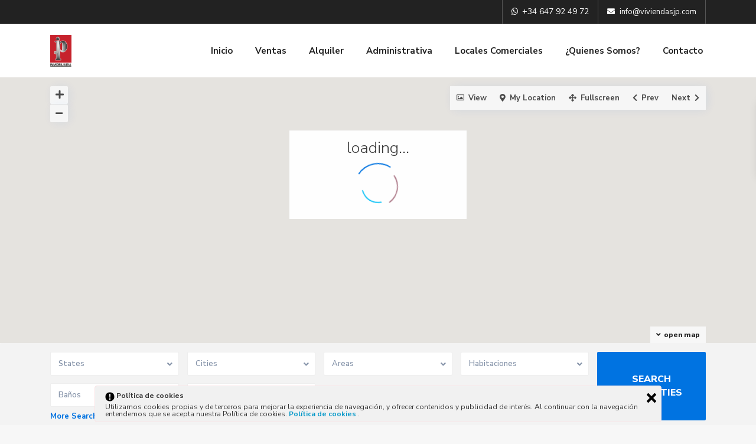

--- FILE ---
content_type: text/html; charset=UTF-8
request_url: https://www.viviendasjp.com/city/la-matanza/
body_size: 22096
content:
<!DOCTYPE html>
<html lang="es">
<head>
<meta charset="UTF-8" />
<meta name="viewport" content="width=device-width, initial-scale=1,user-scalable=no">
<link rel="pingback" href="https://www.viviendasjp.com/xmlrpc.php" />
<meta name="google-signin-client_id" content="13759604714-0t7p0dh546nvkefuvt58ojmj6dcr82ld.apps.googleusercontent.com">
<meta name="google-signin-scope" content="https://www.googleapis.com/auth/analytics.readonly">
<link rel="shortcut icon" href="https://www.viviendasjp.com/wp-content/themes/wpresidence/img/favicon.gif" type="image/x-icon" /><title>La Matanza &#8211; Inmobiliaria JP</title>
<meta name='robots' content='max-image-preview:large' />
<link rel='dns-prefetch' href='//maps-api-ssl.google.com' />
<link rel='dns-prefetch' href='//fonts.googleapis.com' />
<link rel="alternate" type="application/rss+xml" title="Inmobiliaria JP &raquo; Feed" href="https://www.viviendasjp.com/feed/" />
<link rel="alternate" type="application/rss+xml" title="Inmobiliaria JP &raquo; Feed de los comentarios" href="https://www.viviendasjp.com/comments/feed/" />
<link rel="alternate" type="application/rss+xml" title="Inmobiliaria JP &raquo; La Matanza Ciudad Feed" href="https://www.viviendasjp.com/city/la-matanza/feed/" />
<style id='wp-img-auto-sizes-contain-inline-css' type='text/css'>
img:is([sizes=auto i],[sizes^="auto," i]){contain-intrinsic-size:3000px 1500px}
/*# sourceURL=wp-img-auto-sizes-contain-inline-css */
</style>
<link rel='stylesheet' id='visualcaptcha-css' href='https://www.viviendasjp.com/wp-content/plugins/captcha-them-all/visualcaptcha/public/visualcaptcha.css?ver=6.9' type='text/css' media='all' />
<style id='wp-emoji-styles-inline-css' type='text/css'>

	img.wp-smiley, img.emoji {
		display: inline !important;
		border: none !important;
		box-shadow: none !important;
		height: 1em !important;
		width: 1em !important;
		margin: 0 0.07em !important;
		vertical-align: -0.1em !important;
		background: none !important;
		padding: 0 !important;
	}
/*# sourceURL=wp-emoji-styles-inline-css */
</style>
<style id='wp-block-library-inline-css' type='text/css'>
:root{--wp-block-synced-color:#7a00df;--wp-block-synced-color--rgb:122,0,223;--wp-bound-block-color:var(--wp-block-synced-color);--wp-editor-canvas-background:#ddd;--wp-admin-theme-color:#007cba;--wp-admin-theme-color--rgb:0,124,186;--wp-admin-theme-color-darker-10:#006ba1;--wp-admin-theme-color-darker-10--rgb:0,107,160.5;--wp-admin-theme-color-darker-20:#005a87;--wp-admin-theme-color-darker-20--rgb:0,90,135;--wp-admin-border-width-focus:2px}@media (min-resolution:192dpi){:root{--wp-admin-border-width-focus:1.5px}}.wp-element-button{cursor:pointer}:root .has-very-light-gray-background-color{background-color:#eee}:root .has-very-dark-gray-background-color{background-color:#313131}:root .has-very-light-gray-color{color:#eee}:root .has-very-dark-gray-color{color:#313131}:root .has-vivid-green-cyan-to-vivid-cyan-blue-gradient-background{background:linear-gradient(135deg,#00d084,#0693e3)}:root .has-purple-crush-gradient-background{background:linear-gradient(135deg,#34e2e4,#4721fb 50%,#ab1dfe)}:root .has-hazy-dawn-gradient-background{background:linear-gradient(135deg,#faaca8,#dad0ec)}:root .has-subdued-olive-gradient-background{background:linear-gradient(135deg,#fafae1,#67a671)}:root .has-atomic-cream-gradient-background{background:linear-gradient(135deg,#fdd79a,#004a59)}:root .has-nightshade-gradient-background{background:linear-gradient(135deg,#330968,#31cdcf)}:root .has-midnight-gradient-background{background:linear-gradient(135deg,#020381,#2874fc)}:root{--wp--preset--font-size--normal:16px;--wp--preset--font-size--huge:42px}.has-regular-font-size{font-size:1em}.has-larger-font-size{font-size:2.625em}.has-normal-font-size{font-size:var(--wp--preset--font-size--normal)}.has-huge-font-size{font-size:var(--wp--preset--font-size--huge)}.has-text-align-center{text-align:center}.has-text-align-left{text-align:left}.has-text-align-right{text-align:right}.has-fit-text{white-space:nowrap!important}#end-resizable-editor-section{display:none}.aligncenter{clear:both}.items-justified-left{justify-content:flex-start}.items-justified-center{justify-content:center}.items-justified-right{justify-content:flex-end}.items-justified-space-between{justify-content:space-between}.screen-reader-text{border:0;clip-path:inset(50%);height:1px;margin:-1px;overflow:hidden;padding:0;position:absolute;width:1px;word-wrap:normal!important}.screen-reader-text:focus{background-color:#ddd;clip-path:none;color:#444;display:block;font-size:1em;height:auto;left:5px;line-height:normal;padding:15px 23px 14px;text-decoration:none;top:5px;width:auto;z-index:100000}html :where(.has-border-color){border-style:solid}html :where([style*=border-top-color]){border-top-style:solid}html :where([style*=border-right-color]){border-right-style:solid}html :where([style*=border-bottom-color]){border-bottom-style:solid}html :where([style*=border-left-color]){border-left-style:solid}html :where([style*=border-width]){border-style:solid}html :where([style*=border-top-width]){border-top-style:solid}html :where([style*=border-right-width]){border-right-style:solid}html :where([style*=border-bottom-width]){border-bottom-style:solid}html :where([style*=border-left-width]){border-left-style:solid}html :where(img[class*=wp-image-]){height:auto;max-width:100%}:where(figure){margin:0 0 1em}html :where(.is-position-sticky){--wp-admin--admin-bar--position-offset:var(--wp-admin--admin-bar--height,0px)}@media screen and (max-width:600px){html :where(.is-position-sticky){--wp-admin--admin-bar--position-offset:0px}}

/*# sourceURL=wp-block-library-inline-css */
</style><style id='global-styles-inline-css' type='text/css'>
:root{--wp--preset--aspect-ratio--square: 1;--wp--preset--aspect-ratio--4-3: 4/3;--wp--preset--aspect-ratio--3-4: 3/4;--wp--preset--aspect-ratio--3-2: 3/2;--wp--preset--aspect-ratio--2-3: 2/3;--wp--preset--aspect-ratio--16-9: 16/9;--wp--preset--aspect-ratio--9-16: 9/16;--wp--preset--color--black: #000000;--wp--preset--color--cyan-bluish-gray: #abb8c3;--wp--preset--color--white: #ffffff;--wp--preset--color--pale-pink: #f78da7;--wp--preset--color--vivid-red: #cf2e2e;--wp--preset--color--luminous-vivid-orange: #ff6900;--wp--preset--color--luminous-vivid-amber: #fcb900;--wp--preset--color--light-green-cyan: #7bdcb5;--wp--preset--color--vivid-green-cyan: #00d084;--wp--preset--color--pale-cyan-blue: #8ed1fc;--wp--preset--color--vivid-cyan-blue: #0693e3;--wp--preset--color--vivid-purple: #9b51e0;--wp--preset--gradient--vivid-cyan-blue-to-vivid-purple: linear-gradient(135deg,rgb(6,147,227) 0%,rgb(155,81,224) 100%);--wp--preset--gradient--light-green-cyan-to-vivid-green-cyan: linear-gradient(135deg,rgb(122,220,180) 0%,rgb(0,208,130) 100%);--wp--preset--gradient--luminous-vivid-amber-to-luminous-vivid-orange: linear-gradient(135deg,rgb(252,185,0) 0%,rgb(255,105,0) 100%);--wp--preset--gradient--luminous-vivid-orange-to-vivid-red: linear-gradient(135deg,rgb(255,105,0) 0%,rgb(207,46,46) 100%);--wp--preset--gradient--very-light-gray-to-cyan-bluish-gray: linear-gradient(135deg,rgb(238,238,238) 0%,rgb(169,184,195) 100%);--wp--preset--gradient--cool-to-warm-spectrum: linear-gradient(135deg,rgb(74,234,220) 0%,rgb(151,120,209) 20%,rgb(207,42,186) 40%,rgb(238,44,130) 60%,rgb(251,105,98) 80%,rgb(254,248,76) 100%);--wp--preset--gradient--blush-light-purple: linear-gradient(135deg,rgb(255,206,236) 0%,rgb(152,150,240) 100%);--wp--preset--gradient--blush-bordeaux: linear-gradient(135deg,rgb(254,205,165) 0%,rgb(254,45,45) 50%,rgb(107,0,62) 100%);--wp--preset--gradient--luminous-dusk: linear-gradient(135deg,rgb(255,203,112) 0%,rgb(199,81,192) 50%,rgb(65,88,208) 100%);--wp--preset--gradient--pale-ocean: linear-gradient(135deg,rgb(255,245,203) 0%,rgb(182,227,212) 50%,rgb(51,167,181) 100%);--wp--preset--gradient--electric-grass: linear-gradient(135deg,rgb(202,248,128) 0%,rgb(113,206,126) 100%);--wp--preset--gradient--midnight: linear-gradient(135deg,rgb(2,3,129) 0%,rgb(40,116,252) 100%);--wp--preset--font-size--small: 13px;--wp--preset--font-size--medium: 20px;--wp--preset--font-size--large: 36px;--wp--preset--font-size--x-large: 42px;--wp--preset--spacing--20: 0.44rem;--wp--preset--spacing--30: 0.67rem;--wp--preset--spacing--40: 1rem;--wp--preset--spacing--50: 1.5rem;--wp--preset--spacing--60: 2.25rem;--wp--preset--spacing--70: 3.38rem;--wp--preset--spacing--80: 5.06rem;--wp--preset--shadow--natural: 6px 6px 9px rgba(0, 0, 0, 0.2);--wp--preset--shadow--deep: 12px 12px 50px rgba(0, 0, 0, 0.4);--wp--preset--shadow--sharp: 6px 6px 0px rgba(0, 0, 0, 0.2);--wp--preset--shadow--outlined: 6px 6px 0px -3px rgb(255, 255, 255), 6px 6px rgb(0, 0, 0);--wp--preset--shadow--crisp: 6px 6px 0px rgb(0, 0, 0);}:where(.is-layout-flex){gap: 0.5em;}:where(.is-layout-grid){gap: 0.5em;}body .is-layout-flex{display: flex;}.is-layout-flex{flex-wrap: wrap;align-items: center;}.is-layout-flex > :is(*, div){margin: 0;}body .is-layout-grid{display: grid;}.is-layout-grid > :is(*, div){margin: 0;}:where(.wp-block-columns.is-layout-flex){gap: 2em;}:where(.wp-block-columns.is-layout-grid){gap: 2em;}:where(.wp-block-post-template.is-layout-flex){gap: 1.25em;}:where(.wp-block-post-template.is-layout-grid){gap: 1.25em;}.has-black-color{color: var(--wp--preset--color--black) !important;}.has-cyan-bluish-gray-color{color: var(--wp--preset--color--cyan-bluish-gray) !important;}.has-white-color{color: var(--wp--preset--color--white) !important;}.has-pale-pink-color{color: var(--wp--preset--color--pale-pink) !important;}.has-vivid-red-color{color: var(--wp--preset--color--vivid-red) !important;}.has-luminous-vivid-orange-color{color: var(--wp--preset--color--luminous-vivid-orange) !important;}.has-luminous-vivid-amber-color{color: var(--wp--preset--color--luminous-vivid-amber) !important;}.has-light-green-cyan-color{color: var(--wp--preset--color--light-green-cyan) !important;}.has-vivid-green-cyan-color{color: var(--wp--preset--color--vivid-green-cyan) !important;}.has-pale-cyan-blue-color{color: var(--wp--preset--color--pale-cyan-blue) !important;}.has-vivid-cyan-blue-color{color: var(--wp--preset--color--vivid-cyan-blue) !important;}.has-vivid-purple-color{color: var(--wp--preset--color--vivid-purple) !important;}.has-black-background-color{background-color: var(--wp--preset--color--black) !important;}.has-cyan-bluish-gray-background-color{background-color: var(--wp--preset--color--cyan-bluish-gray) !important;}.has-white-background-color{background-color: var(--wp--preset--color--white) !important;}.has-pale-pink-background-color{background-color: var(--wp--preset--color--pale-pink) !important;}.has-vivid-red-background-color{background-color: var(--wp--preset--color--vivid-red) !important;}.has-luminous-vivid-orange-background-color{background-color: var(--wp--preset--color--luminous-vivid-orange) !important;}.has-luminous-vivid-amber-background-color{background-color: var(--wp--preset--color--luminous-vivid-amber) !important;}.has-light-green-cyan-background-color{background-color: var(--wp--preset--color--light-green-cyan) !important;}.has-vivid-green-cyan-background-color{background-color: var(--wp--preset--color--vivid-green-cyan) !important;}.has-pale-cyan-blue-background-color{background-color: var(--wp--preset--color--pale-cyan-blue) !important;}.has-vivid-cyan-blue-background-color{background-color: var(--wp--preset--color--vivid-cyan-blue) !important;}.has-vivid-purple-background-color{background-color: var(--wp--preset--color--vivid-purple) !important;}.has-black-border-color{border-color: var(--wp--preset--color--black) !important;}.has-cyan-bluish-gray-border-color{border-color: var(--wp--preset--color--cyan-bluish-gray) !important;}.has-white-border-color{border-color: var(--wp--preset--color--white) !important;}.has-pale-pink-border-color{border-color: var(--wp--preset--color--pale-pink) !important;}.has-vivid-red-border-color{border-color: var(--wp--preset--color--vivid-red) !important;}.has-luminous-vivid-orange-border-color{border-color: var(--wp--preset--color--luminous-vivid-orange) !important;}.has-luminous-vivid-amber-border-color{border-color: var(--wp--preset--color--luminous-vivid-amber) !important;}.has-light-green-cyan-border-color{border-color: var(--wp--preset--color--light-green-cyan) !important;}.has-vivid-green-cyan-border-color{border-color: var(--wp--preset--color--vivid-green-cyan) !important;}.has-pale-cyan-blue-border-color{border-color: var(--wp--preset--color--pale-cyan-blue) !important;}.has-vivid-cyan-blue-border-color{border-color: var(--wp--preset--color--vivid-cyan-blue) !important;}.has-vivid-purple-border-color{border-color: var(--wp--preset--color--vivid-purple) !important;}.has-vivid-cyan-blue-to-vivid-purple-gradient-background{background: var(--wp--preset--gradient--vivid-cyan-blue-to-vivid-purple) !important;}.has-light-green-cyan-to-vivid-green-cyan-gradient-background{background: var(--wp--preset--gradient--light-green-cyan-to-vivid-green-cyan) !important;}.has-luminous-vivid-amber-to-luminous-vivid-orange-gradient-background{background: var(--wp--preset--gradient--luminous-vivid-amber-to-luminous-vivid-orange) !important;}.has-luminous-vivid-orange-to-vivid-red-gradient-background{background: var(--wp--preset--gradient--luminous-vivid-orange-to-vivid-red) !important;}.has-very-light-gray-to-cyan-bluish-gray-gradient-background{background: var(--wp--preset--gradient--very-light-gray-to-cyan-bluish-gray) !important;}.has-cool-to-warm-spectrum-gradient-background{background: var(--wp--preset--gradient--cool-to-warm-spectrum) !important;}.has-blush-light-purple-gradient-background{background: var(--wp--preset--gradient--blush-light-purple) !important;}.has-blush-bordeaux-gradient-background{background: var(--wp--preset--gradient--blush-bordeaux) !important;}.has-luminous-dusk-gradient-background{background: var(--wp--preset--gradient--luminous-dusk) !important;}.has-pale-ocean-gradient-background{background: var(--wp--preset--gradient--pale-ocean) !important;}.has-electric-grass-gradient-background{background: var(--wp--preset--gradient--electric-grass) !important;}.has-midnight-gradient-background{background: var(--wp--preset--gradient--midnight) !important;}.has-small-font-size{font-size: var(--wp--preset--font-size--small) !important;}.has-medium-font-size{font-size: var(--wp--preset--font-size--medium) !important;}.has-large-font-size{font-size: var(--wp--preset--font-size--large) !important;}.has-x-large-font-size{font-size: var(--wp--preset--font-size--x-large) !important;}
/*# sourceURL=global-styles-inline-css */
</style>

<style id='classic-theme-styles-inline-css' type='text/css'>
/*! This file is auto-generated */
.wp-block-button__link{color:#fff;background-color:#32373c;border-radius:9999px;box-shadow:none;text-decoration:none;padding:calc(.667em + 2px) calc(1.333em + 2px);font-size:1.125em}.wp-block-file__button{background:#32373c;color:#fff;text-decoration:none}
/*# sourceURL=/wp-includes/css/classic-themes.min.css */
</style>
<link rel='stylesheet' id='residence_latest_items-cgb-style-css-css' href='https://www.viviendasjp.com/wp-content/plugins/residence-gutenberg/dist/blocks.style.build.css?ver=6.9' type='text/css' media='all' />
<link rel='stylesheet' id='rs-plugin-settings-css' href='https://www.viviendasjp.com/wp-content/plugins/revslider/public/assets/css/rs6.css?ver=6.4.1' type='text/css' media='all' />
<style id='rs-plugin-settings-inline-css' type='text/css'>
#rs-demo-id {}
/*# sourceURL=rs-plugin-settings-inline-css */
</style>
<link rel='stylesheet' id='ley-cookie-css' href='https://www.viviendasjp.com/wp-content/plugins/spain-cookie-law/assets/css/ley-cookie.css?ver=6.9' type='text/css' media='all' />
<link rel='stylesheet' id='bootstrap.min-css' href='https://www.viviendasjp.com/wp-content/themes/wpresidence/css/bootstrap.min.css?ver=1.0' type='text/css' media='all' />
<link rel='stylesheet' id='bootstrap-theme.min-css' href='https://www.viviendasjp.com/wp-content/themes/wpresidence/css/bootstrap-theme.min.css?ver=1.0' type='text/css' media='all' />
<link rel='stylesheet' id='wpestate_style-css' href='https://www.viviendasjp.com/wp-content/themes/wpresidence/style.css?ver=1.0' type='text/css' media='all' />
<link rel='stylesheet' id='wpestate-child-style-css' href='https://www.viviendasjp.com/wp-content/themes/wpresidence-child/style.css?ver=1.0.0' type='text/css' media='all' />
<link rel='stylesheet' id='wpestate_media-css' href='https://www.viviendasjp.com/wp-content/themes/wpresidence/css/my_media.css?ver=1.0.0' type='text/css' media='all' />
<link rel='stylesheet' id='wpestate-nunito-css' href='https://fonts.googleapis.com/css?family=Nunito+Sans%3A300%2C400%2C600%2C700%2C800%2C900&#038;subset=latin%2Clatin-ext&#038;ver=6.9' type='text/css' media='all' />
<link rel='stylesheet' id='font-awesome-5.min-css' href='https://www.viviendasjp.com/wp-content/themes/wpresidence/css/fontawesome/css/all.css?ver=6.9' type='text/css' media='all' />
<link rel='stylesheet' id='fontello-css' href='https://www.viviendasjp.com/wp-content/themes/wpresidence/css/fontello.min.css?ver=6.9' type='text/css' media='all' />
<link rel='stylesheet' id='jquery.ui.theme-css' href='https://www.viviendasjp.com/wp-content/themes/wpresidence/css/jquery-ui.min.css?ver=6.9' type='text/css' media='all' />
<link rel='stylesheet' id='bsf-Defaults-css' href='https://www.viviendasjp.com/wp-content/uploads/smile_fonts/Defaults/Defaults.css?ver=3.19.9' type='text/css' media='all' />
<script type="text/javascript" src="https://www.viviendasjp.com/wp-includes/js/jquery/jquery.min.js?ver=3.7.1" id="jquery-core-js"></script>
<script type="text/javascript" src="https://www.viviendasjp.com/wp-includes/js/jquery/jquery-migrate.min.js?ver=3.4.1" id="jquery-migrate-js"></script>
<script type="text/javascript" src="https://www.viviendasjp.com/wp-content/plugins/revslider/public/assets/js/rbtools.min.js?ver=6.4.1" id="tp-tools-js"></script>
<script type="text/javascript" src="https://www.viviendasjp.com/wp-content/plugins/revslider/public/assets/js/rs6.min.js?ver=6.4.1" id="revmin-js"></script>
<script type="text/javascript" src="https://www.viviendasjp.com/wp-content/plugins/spain-cookie-law/assets/js/cookie-check.js?ver=6.9" id="cookie-check-js"></script>
<script type="text/javascript" src="https://www.viviendasjp.com/wp-content/plugins/spain-cookie-law/assets/js/jquery-cookie/jquery.cookie.js?ver=6.9" id="jquery.cookie-js"></script>
<script type="text/javascript" src="https://www.viviendasjp.com/wp-content/themes/wpresidence/js/modernizr.custom.62456.js?ver=1.0.0" id="modernizr.custom.62456-js"></script>
<link rel="https://api.w.org/" href="https://www.viviendasjp.com/wp-json/" /><link rel="EditURI" type="application/rsd+xml" title="RSD" href="https://www.viviendasjp.com/xmlrpc.php?rsd" />
<meta name="generator" content="WordPress 6.9" />
<meta name="description" content="" ><style type='text/css'> .alalx223, .header_type3_menu_sidebar .menu > li:hover,.hover_type_3 #access .menu > li:hover>a,.hover_type_4 #access .menu > li:hover>a {background: #0072e1!important;}.wpestate_megamenu_class:before,#access ul ul{background-color: #f7f7f7;}#user_menu_open > li > a:hover,#user_menu_open > li > a:focus,.sub-menu li:hover, #access .menu li:hover>a,#access .menu li:hover>a:active,#access .menu li:hover>a:focus{background-color: #f7f7f7;}.form-control.open .filter_menu_trigger, .menu_user_tools{color: #f7f7f7;}.menu_user_picture {border: 1px solid #f7f7f7;}#access .menu ul li:hover>a,#access .sub-menu li:hover>a,#access .sub-menu li:hover>a:active,#access .sub-menu li:hover>a:focus,#access .with-megamenu .sub-menu li:hover>a,#access .with-megamenu .sub-menu li:hover>a:active,#access .with-megamenu .sub-menu li:hover>a:focus,.header5_bottom_row_wrapper #access .sub-menu .current-menu-item >a,.customnav.header_type5 #access .menu .with-megamenu .sub-menu li:hover>a,.customnav.header_type5 #access .menu .with-megamenu .sub-menu li:hover>a:active,.customnav.header_type5 #access .menu .with-megamenu .sub-menu li:hover>a:focus,.header_type5 #access .menu .with-megamenu .sub-menu li:hover>a,.header_type5 #access .menu .sub-menu .with-megamenu li:hover>a:active,.header_type5 #access .menu .sub-menu .with-megamenu li:hover>a:focus,.customnav.header_type5 #access .menu .sub-menu li:hover>a,.customnav.header_type5 #access .menu .sub-menu li:hover>a:active,.customnav.header_type5 #access .menu .sub-menu li:hover>a:focus,.header_type5 #access .menu .sub-menu li:hover>a,.header_type5 #access .menu .sub-menu li:hover>a:active,.header_type5 #access .menu .sub-menu li:hover>a:focus,#user_menu_open > li > a:hover,#user_menu_open > li > a:focus{color: #0072e1;}.header_transparent .customnav #access .sub-menu li:hover>a,.customnav.header_type5 #access .menu .sub-menu li:hover>a{color: #0072e1!important;}.top_bar_wrapper{background-color:#222222;}.top_bar,.top_bar a{color:#ffffff;}.home .places_type_2_listings_no {padding: 0px 9px;background: transparent;margin-top: 0px;}.home .places_wrapper_type_2 h4 a {font-size: 21px;}.home .places_wrapper_type_2 h4 {margin-bottom: 0px;}.listinglink-wrapper_sh_listings {text-align: left;margin-left: 15px;}.home .places_list_1 .shortcode-col.listing_wrapper {min-width: auto;}#search_wrapper.with_search_form_float #search_wrapper_color{opacity: 0.2;}#primary .widget-container.featured_sidebar{padding:0px;}#gmap-control span.spanselected,#gmap-control span,#gmap-control,#gmapzoomplus, #gmapzoomminus,#openmap,#street-view{background-color:#f7f7f7;}</style><style type="text/css">.recentcomments a{display:inline !important;padding:0 !important;margin:0 !important;}</style><meta name="generator" content="Powered by WPBakery Page Builder - drag and drop page builder for WordPress."/>
<meta name="generator" content="Powered by Slider Revolution 6.4.1 - responsive, Mobile-Friendly Slider Plugin for WordPress with comfortable drag and drop interface." />
<script type="text/javascript">function setREVStartSize(e){
			//window.requestAnimationFrame(function() {				 
				window.RSIW = window.RSIW===undefined ? window.innerWidth : window.RSIW;	
				window.RSIH = window.RSIH===undefined ? window.innerHeight : window.RSIH;	
				try {								
					var pw = document.getElementById(e.c).parentNode.offsetWidth,
						newh;
					pw = pw===0 || isNaN(pw) ? window.RSIW : pw;
					e.tabw = e.tabw===undefined ? 0 : parseInt(e.tabw);
					e.thumbw = e.thumbw===undefined ? 0 : parseInt(e.thumbw);
					e.tabh = e.tabh===undefined ? 0 : parseInt(e.tabh);
					e.thumbh = e.thumbh===undefined ? 0 : parseInt(e.thumbh);
					e.tabhide = e.tabhide===undefined ? 0 : parseInt(e.tabhide);
					e.thumbhide = e.thumbhide===undefined ? 0 : parseInt(e.thumbhide);
					e.mh = e.mh===undefined || e.mh=="" || e.mh==="auto" ? 0 : parseInt(e.mh,0);		
					if(e.layout==="fullscreen" || e.l==="fullscreen") 						
						newh = Math.max(e.mh,window.RSIH);					
					else{					
						e.gw = Array.isArray(e.gw) ? e.gw : [e.gw];
						for (var i in e.rl) if (e.gw[i]===undefined || e.gw[i]===0) e.gw[i] = e.gw[i-1];					
						e.gh = e.el===undefined || e.el==="" || (Array.isArray(e.el) && e.el.length==0)? e.gh : e.el;
						e.gh = Array.isArray(e.gh) ? e.gh : [e.gh];
						for (var i in e.rl) if (e.gh[i]===undefined || e.gh[i]===0) e.gh[i] = e.gh[i-1];
											
						var nl = new Array(e.rl.length),
							ix = 0,						
							sl;					
						e.tabw = e.tabhide>=pw ? 0 : e.tabw;
						e.thumbw = e.thumbhide>=pw ? 0 : e.thumbw;
						e.tabh = e.tabhide>=pw ? 0 : e.tabh;
						e.thumbh = e.thumbhide>=pw ? 0 : e.thumbh;					
						for (var i in e.rl) nl[i] = e.rl[i]<window.RSIW ? 0 : e.rl[i];
						sl = nl[0];									
						for (var i in nl) if (sl>nl[i] && nl[i]>0) { sl = nl[i]; ix=i;}															
						var m = pw>(e.gw[ix]+e.tabw+e.thumbw) ? 1 : (pw-(e.tabw+e.thumbw)) / (e.gw[ix]);					
						newh =  (e.gh[ix] * m) + (e.tabh + e.thumbh);
					}				
					if(window.rs_init_css===undefined) window.rs_init_css = document.head.appendChild(document.createElement("style"));					
					document.getElementById(e.c).height = newh+"px";
					window.rs_init_css.innerHTML += "#"+e.c+"_wrapper { height: "+newh+"px }";				
				} catch(e){
					console.log("Failure at Presize of Slider:" + e)
				}					   
			//});
		  };</script>
<noscript><style> .wpb_animate_when_almost_visible { opacity: 1; }</style></noscript></head>





<body class="archive tax-property_city term-la-matanza term-108 wp-theme-wpresidence wp-child-theme-wpresidence-child  has_top_bar  wpb-js-composer js-comp-ver-6.6.0 vc_responsive elementor-default elementor-kit-20644">

<div class="mobilewrapper">
    <div class="snap-drawers">
        <!-- Left Sidebar-->
        <div class="snap-drawer snap-drawer-left">
            <div class="mobilemenu-close"><i class="fas fa-times"></i></div>
            <ul id="menu-main-menu" class="mobilex-menu"><li id="menu-item-19263" class="menu-item menu-item-type-post_type menu-item-object-page menu-item-home menu-item-19263"><a href="https://www.viviendasjp.com/">Inicio</a></li>
<li id="menu-item-19365" class="menu-item menu-item-type-post_type menu-item-object-page menu-item-19365"><a href="https://www.viviendasjp.com/ventas/">Ventas</a></li>
<li id="menu-item-19366" class="menu-item menu-item-type-post_type menu-item-object-page menu-item-19366"><a href="https://www.viviendasjp.com/alquiler/">Alquiler</a></li>
<li id="menu-item-19367" class="menu-item menu-item-type-post_type menu-item-object-page menu-item-19367"><a href="https://www.viviendasjp.com/administrativa/">Administrativa</a></li>
<li id="menu-item-19368" class="menu-item menu-item-type-post_type menu-item-object-page menu-item-19368"><a href="https://www.viviendasjp.com/locales-comerciales/">Locales Comerciales</a></li>
<li id="menu-item-19227" class="menu-item menu-item-type-post_type menu-item-object-page menu-item-19227"><a href="https://www.viviendasjp.com/sample-page/">¿Quienes Somos?</a></li>
<li id="menu-item-18169" class="menu-item menu-item-type-post_type menu-item-object-page menu-item-18169"><a href="https://www.viviendasjp.com/contact-us-3/">Contacto</a></li>
</ul>        </div>
    </div>
</div>


<div class="mobilewrapper-user">
    <div class="snap-drawers">
        <!-- Left Sidebar-->
        <div class="snap-drawer snap-drawer-right">
            <div class="mobilemenu-close-user"><i class="fas fa-times"></i></div>
      
            
                
                        <div class="login_sidebar">
                            <h3  id="login-div-title-mobile">Login</h3>
                            <div class="login_form" id="login-div_mobile">
                                <div class="loginalert" id="login_message_area_mobile" > </div>

                                <input type="text" class="form-control" name="log" id="login_user_mobile" placeholder="Username"/>
                                <input type="password" class="form-control" name="pwd" id="login_pwd_mobile" placeholder="Password"/>
                                <input type="hidden" name="loginpop" id="loginpop_wd_mobile" value="0">
                                <input type="hidden" id="security-login-mobile" name="security-login-mobile" value="e54fbf25a9-1767490316">
     
                                <button class="wpresidence_button" id="wp-login-but-mobile">Login</button>
                                <div class="login-links">
                                    <a href="#" id="widget_register_mobile">Need an account? Register here!</a>
                                    <a href="#" id="forgot_pass_mobile">Forgot Password?</a>
                                                                    </div>    
                           </div>

                            <h3   id="register-div-title-mobile">Register</h3>
                            <div class="login_form" id="register-div-mobile">

                                <div class="loginalert" id="register_message_area_mobile" ></div>
                                <input type="text" name="user_login_register" id="user_login_register_mobile" class="form-control" placeholder="Username"/>
                                <input type="text" name="user_email_register" id="user_email_register_mobile" class="form-control" placeholder="Email"  />

                                 <input type="password" name="user_password" id="user_password_mobile" class="form-control" placeholder="Password"/>
                                    <input type="password" name="user_password_retype" id="user_password_mobile_retype" class="form-control" placeholder="Retype Password"  />
                                                                    
                                                               
                                

                                <input type="checkbox" name="terms" id="user_terms_register_mobile" />
                                <label id="user_terms_register_mobile_label" for="user_terms_register_mobile">I agree with <a href="https://www.viviendasjp.com/terminos-del-servicio/ " target="_blank" id="user_terms_register_mobile_link">terms &amp; conditions</a> </label>
                                
                                                                
                                
                                   
                                <input type="hidden" id="security-register-mobile" name="security-register-mobile" value="e7e3344245-1767490316">
      
                                <button class="wpresidence_button" id="wp-submit-register_mobile" >Register</button>
                                <div class="login-links">
                                    <a href="#" id="widget_login_mobile">Back to Login</a>                       
                                </div>   
                            </div>

                            <h3  id="forgot-div-title-mobile">Reset Password</h3>
                            <div class="login_form" id="forgot-pass-div-mobile">
                                <div class="loginalert" id="forgot_pass_area_mobile"></div>
                                <div class="loginrow">
                                        <input type="text" class="form-control" name="forgot_email" id="forgot_email_mobile" placeholder="Enter Your Email Address" size="20" />
                                </div>
                                <input type="hidden" id="security-forgot-mobile" name="security-forgot-mobile" value="a3f0805dd1" /><input type="hidden" name="_wp_http_referer" value="/city/la-matanza/" />   
                                <input type="hidden" id="postid-mobile" value="">    
                                <button class="wpresidence_button" id="wp-forgot-but-mobile" name="forgot" >Reset Password</button>
                                <div class="login-links shortlog">
                                <a href="#" id="return_login_mobile">Return to Login</a>
                                </div>
                            </div>


                        </div>
                   
                                
        </div>
    </div>
</div>

<div class="website-wrapper" id="all_wrapper" >
<div class="container main_wrapper  wide  has_header_type1   topbar_transparent   contentheader_left  cheader_left ">
    <div class="master_header   wide   topbar_transparent  ">
        

<div class="top_bar_wrapper topbar_show_mobile_yes transparent_border_topbar ">
    <div class="top_bar">      
                
            
                            <div class="right-top-widet">
                    <ul class="xoxo">
                        <li id="custom_html-1" class="widget_text widget-container widget_custom_html"><div class="textwidget custom-html-widget"><i class="fab fa-whatsapp"></i><a href="https://api.whatsapp.com/send?phone=1 4081111234">+34 647 92 49 72</a></div></li><li id="custom_html-2" class="widget_text widget-container widget_custom_html"><div class="textwidget custom-html-widget"><i class="fas fa-envelope"></i> info@viviendasjp.com</div></li>                    </ul>
                </div> 
                    
        
    </div>    
</div><div class="mobile_header">
    <div class="mobile-trigger"><i class="fas fa-bars"></i></div>
    <div class="mobile-logo">
        <a href="https://www.viviendasjp.com">
        <img src="https://www.viviendasjp.com/wp-content/uploads/2023/04/logo-viviendasjp.png" class="img-responsive retina_ready " alt="image"/>        </a>
    </div>  
    
    </div>

        <div class="header_wrapper   no_user_submit  header_type1 header_left hover_type_3 header_alignment_text_left  ">
            
            <div class="header_wrapper_inside  "
                 data-logo="https://www.viviendasjp.com/wp-content/uploads/2021/03/logo.png"
                 data-sticky-logo="">

                <div class="logo" >
            <a href="https://www.viviendasjp.com"><img id="logo_image" style="margin-top:0px;" src="https://www.viviendasjp.com/wp-content/uploads/2021/03/logo.png" class="img-responsive retina_ready" alt="company logo"/></a></div>   
    <div class="user_menu user_not_loged" id="user_menu_u">   
            </div>   
   
                  
 
        
        

        
                    <nav id="access">
                        <div class="menu-main-menu-container"><ul id="menu-main-menu-1" class="menu"><li id="menu-item-19263" class="menu-item menu-item-type-post_type menu-item-object-page menu-item-home no-megamenu   "><a class="menu-item-link"  href="https://www.viviendasjp.com/">Inicio</a></li>
<li id="menu-item-19365" class="menu-item menu-item-type-post_type menu-item-object-page no-megamenu   "><a class="menu-item-link"  href="https://www.viviendasjp.com/ventas/">Ventas</a></li>
<li id="menu-item-19366" class="menu-item menu-item-type-post_type menu-item-object-page no-megamenu   "><a class="menu-item-link"  href="https://www.viviendasjp.com/alquiler/">Alquiler</a></li>
<li id="menu-item-19367" class="menu-item menu-item-type-post_type menu-item-object-page no-megamenu   "><a class="menu-item-link"  href="https://www.viviendasjp.com/administrativa/">Administrativa</a></li>
<li id="menu-item-19368" class="menu-item menu-item-type-post_type menu-item-object-page no-megamenu   "><a class="menu-item-link"  href="https://www.viviendasjp.com/locales-comerciales/">Locales Comerciales</a></li>
<li id="menu-item-19227" class="menu-item menu-item-type-post_type menu-item-object-page no-megamenu   "><a class="menu-item-link"  href="https://www.viviendasjp.com/sample-page/">¿Quienes Somos?</a></li>
<li id="menu-item-18169" class="menu-item menu-item-type-post_type menu-item-object-page no-megamenu   "><a class="menu-item-link"  href="https://www.viviendasjp.com/contact-us-3/">Contacto</a></li>
</ul></div>                    </nav><!-- #access -->
                
            </div>
                    </div>

     </div>

    
<div class="header_media with_search_2">
<!-- Google Map -->



<div id="gmap_wrapper"  class="" data-post_id="" data-cur_lat="40.577906" data-cur_long="-74.155058" style="height:450px"  >
    
        
    <div id="googleMap" class="" style="height:450px">   
    </div>    

    <div class="tooltip"> click to enable zoom</div>

    <div id="gmap-loading">loading... 
       <div class="new_prelader"></div>
    </div>


    <div id="gmap-noresult">
       We didn&#039;t find any results    </div>


    <div class="gmap-controls  ">
     <div id="openmap"><i class="fas fa-angle-down"></i>open map</div>    <div id="gmap-control">
        <span  id="map-view"><i class="far fa-image"></i>View</span>
            <span id="map-view-roadmap"     class="map-type">Roadmap</span>
            <span id="map-view-satellite"   class="map-type">Satellite</span>
            <span id="map-view-hybrid"      class="map-type">Hybrid</span>
            <span id="map-view-terrain"     class="map-type">Terrain</span>
        <span  id="geolocation-button"><i class="fas fa-map-marker-alt"></i>My Location</span>
        <span  id="gmap-full" ><i class="fas fa-arrows-alt"></i>Fullscreen</span>
                <span  id="gmap-prev"><i class="fas fa-chevron-left"></i>Prev</span>
            <span  id="gmap-next" >Next<i class="fas fa-chevron-right"></i></span>

        </div>

    

    <div id="gmapzoomplus"><i class="fas fa-plus"></i> </div>
    <div id="gmapzoomminus"><i class="fas fa-minus"></i></div>

    
    </div>
 

</div>    
<!-- END Google Map -->    
    
    
    </div>


    
    <div class="search_wrapper search_wr_2     with_search_on_end  without_search_form_float " id="search_wrapper"  data-postid="19147">

      <div id="search_wrapper_color"></div><div class="adv_results_wrapper">
<div class="adv-search-1 " id="adv-search-1" > 
    <div id="adv-search-header-1"> Advanced Search</div>   
    <form role="search" method="get"  id="adv_search_form"  action="https://www.viviendasjp.com/advanced-search/" >
           
        
        
        <div class="adv1-holder">
            <div class="col-md-3 county_/_state"><div class="dropdown form-control ">
        <div data-toggle="dropdown" id="county-state" class=" filter_menu_trigger  " xx all States data-value="all">States
            <span class="caret  caret_filter "></span>
            </div> <input type="hidden" name="advanced_contystate" value="">
                <ul  id="adv-search-countystate" class="dropdown-menu filter_menu" role="menu" aria-labelledby="county-state">
                    <li role="presentation" data-value="all" data-value2="all">States</li><li role="presentation" data-value="tenerife" data-value2="tenerife">Tenerife</li>
                </ul>
            </div></div><div class="col-md-3 cities"><div class="dropdown form-control ">
        <div data-toggle="dropdown" id="advanced_city" class=" filter_menu_trigger  " xx all Cities data-value="all">Cities
            <span class="caret  caret_filter "></span>
            </div> <input type="hidden" name="advanced_city" value="">
                <ul  id="adv-search-city" class="dropdown-menu filter_menu" role="menu" aria-labelledby="advanced_city">
                    <li role="presentation" data-value="all" data-value2="all">Cities</li><li role="presentation" data-value="buen-paso" data-value2="buen-paso" data-parentcounty="">BUEN PASO</li><li role="presentation" data-value="buena-vista" data-value2="buena-vista" data-parentcounty="">Buena Vista</li><li role="presentation" data-value="fasnia" data-value2="fasnia" data-parentcounty="">Fasnia</li><li role="presentation" data-value="icod-de-los-vinos" data-value2="icod-de-los-vinos" data-parentcounty="">Icod De Los Vinos</li><li role="presentation" data-value="icod-el-alto" data-value2="icod-el-alto" data-parentcounty="">Icod El Alto</li><li role="presentation" data-value="la-matanza" data-value2="la-matanza" data-parentcounty="">La Matanza</li><li role="presentation" data-value="la-orotava" data-value2="la-orotava" data-parentcounty="">La Orotava</li><li role="presentation" data-value="la-victoria" data-value2="la-victoria" data-parentcounty="">LA VICTORIA</li><li role="presentation" data-value="los-realejos" data-value2="los-realejos" data-parentcounty="">Los Realejos</li><li role="presentation" data-value="ofra" data-value2="ofra" data-parentcounty="">OFRA</li><li role="presentation" data-value="puerto-de-la-cruz" data-value2="puerto-de-la-cruz" data-parentcounty="">Puerto De La Cruz</li><li role="presentation" data-value="san-cristobal-de-la-laguna" data-value2="san-cristobal-de-la-laguna" data-parentcounty="">SAN CRISTOBAL DE LA LAGUNA</li><li role="presentation" data-value="san-juan-de-la-rambla" data-value2="san-juan-de-la-rambla" data-parentcounty="">San Juan De La Rambla</li><li role="presentation" data-value="santa-ursula" data-value2="santa-ursula" data-parentcounty="">SANTA URSULA</li><li role="presentation" data-value="santo-domingo" data-value2="santo-domingo" data-parentcounty="">Santo Domingo</li>
                </ul>
            </div></div><div class="col-md-3 areas"><div class="dropdown form-control ">
        <div data-toggle="dropdown" id="advanced_area" class=" filter_menu_trigger  " xx all Areas data-value="all">Areas
            <span class="caret  caret_filter "></span>
            </div> <input type="hidden" name="advanced_area" value="">
                <ul  id="adv-search-area" class="dropdown-menu filter_menu" role="menu" aria-labelledby="advanced_area">
                    <li role="presentation" data-value="all">Areas</li><li role="presentation" data-value="avenida-canarias" data-parentcity="">AVENIDA CANARIAS</li><li role="presentation" data-value="barroso" data-parentcity="">BARROSO</li><li role="presentation" data-value="calle-el-sol" data-parentcity="">CALLE EL SOL</li><li role="presentation" data-value="camino-polo" data-parentcity="">CAMINO POLO</li><li role="presentation" data-value="el-mayorazgo" data-parentcity="">El Mayorazgo</li><li role="presentation" data-value="el-rosario" data-parentcity="">EL ROSARIO</li><li role="presentation" data-value="el-toscal" data-parentcity="">El Toscal</li><li role="presentation" data-value="garachico" data-parentcity="">GARACHICO</li><li role="presentation" data-value="icod-de-los-vinos" data-parentcity="">Icod De Los Vinos</li><li role="presentation" data-value="icod-el-alto" data-parentcity="">Icod El Alto</li><li role="presentation" data-value="la-corujera" data-parentcity="">LA CORUJERA</li><li role="presentation" data-value="la-cruz-santa" data-parentcity="fasnia">La Cruz Santa</li><li role="presentation" data-value="la-florida-de-icod" data-parentcity="">La Florida De Icod</li><li role="presentation" data-value="la-guancgha" data-parentcity="">La Guancg¡ha</li><li role="presentation" data-value="la-laguna" data-parentcity="">LA LAGUNA</li><li role="presentation" data-value="la-marzagana" data-parentcity="">LA MARZAGANA</li><li role="presentation" data-value="la-montaneta" data-parentcity="">La Montañeta</li><li role="presentation" data-value="la-orotava" data-parentcity="">LA OROTAVA</li><li role="presentation" data-value="la-paz" data-parentcity="">LA PAZ</li><li role="presentation" data-value="la-perdoma" data-parentcity="">La Perdoma</li><li role="presentation" data-value="la-quinta" data-parentcity="">LA QUINTA</li><li role="presentation" data-value="la-victoria" data-parentcity="">LA VICTORIA</li><li role="presentation" data-value="la-zamora" data-parentcity="">LA ZAMORA</li><li role="presentation" data-value="las-cuevas" data-parentcity="">LAS CUEVAS</li><li role="presentation" data-value="las-toscas" data-parentcity="">Las Toscas</li><li role="presentation" data-value="los-realejos" data-parentcity="">LOS REALEJOS</li><li role="presentation" data-value="los-silos" data-parentcity="">LOS SILOS</li><li role="presentation" data-value="palo-blanco" data-parentcity="">Palo Blanco</li><li role="presentation" data-value="puerto-de-la-cruz" data-parentcity="">PUERTO DE LA CRUZ</li><li role="presentation" data-value="realejo-alto" data-parentcity="">Realejo Alto</li><li role="presentation" data-value="realejo-bajo" data-parentcity="">REALEJO BAJO</li><li role="presentation" data-value="reyes-catolicos" data-parentcity="">REYES CATOLICOS</li><li role="presentation" data-value="san-agustin" data-parentcity="">San Agustín</li><li role="presentation" data-value="san-isidro" data-parentcity="">San Isidro</li><li role="presentation" data-value="san-vicente" data-parentcity="">SAN VICENTE</li><li role="presentation" data-value="santiago-apostol" data-parentcity="">Santiago Apostol</li><li role="presentation" data-value="santo-domingo" data-parentcity="">SANTO DOMINGO</li><li role="presentation" data-value="tigaiga" data-parentcity="">TIGAIGA</li><li role="presentation" data-value="tigayga" data-parentcity="">TIGAYGA</li>
                </ul>
            </div></div><div class="col-md-3 property_bedrooms"><div class="dropdown form-control ">
        <div data-toggle="dropdown" id="habitaciones" class=" filter_menu_trigger  " xx all Habitaciones data-value="all">Habitaciones
            <span class="caret  caret_filter "></span>
            </div> <input type="hidden" name="habitaciones" value="">
                <ul  id="search-habitaciones" class="dropdown-menu filter_menu" role="menu" aria-labelledby="habitaciones">
                     <li role="presentation" data-value="all">Habitaciones</li><li data-value="1"  value="1">1</li><li data-value="2"  value="2">2</li><li data-value="3"  value="3">3</li><li data-value="4"  value="4">4</li><li data-value="5"  value="5">5</li><li data-value="6"  value="6">6</li><li data-value="7"  value="7">7</li><li data-value="8"  value="8">8</li><li data-value="9"  value="9">9</li><li data-value="10"  value="10">10</li>
                </ul>
            </div></div><div class="col-md-3 property_bathrooms"><div class="dropdown form-control ">
        <div data-toggle="dropdown" id="banos" class=" filter_menu_trigger  " xx all Baños data-value="all">Baños
            <span class="caret  caret_filter "></span>
            </div> <input type="hidden" name="banos" value="">
                <ul  id="search-banos" class="dropdown-menu filter_menu" role="menu" aria-labelledby="banos">
                     <li role="presentation" data-value="all">Baños</li><li data-value="1"  value="1">1</li><li data-value="2"  value="2">2</li><li data-value="3"  value="3">3</li><li data-value="4"  value="4">4</li><li data-value="5"  value="5">5</li><li data-value="6"  value="6">6</li><li data-value="7"  value="7">7</li><li data-value="8"  value="8">8</li><li data-value="9"  value="9">9</li><li data-value="10"  value="10">10</li>
                </ul>
            </div></div><div class="col-md-3 property_size"><input type="text" id="dimensiones"  name="dimensiones" placeholder="Dimensiones" value="" class="advanced_select form-control" ></div><div class="adv_extended_options_text" id="adv_extended_options_text_adv">More Search Options</div><div class="extended_search_check_wrapper"><span id="adv_extended_close_adv" class="adv_extended_close_button" ><i class="fas fa-times"></i></span></div>        </div>
       
        <input name="submit" type="submit" class="wpresidence_button" id="advanced_submit_2" value="SEARCH PROPERTIES">
       
              
<div id="results">
    <div class="results_header">
        We found  <span id="results_no">0</span> results.  
        <span id="preview_view_all">View results</span>
     
    </div>
    <div id="results_wrapper">
    </div>
    
     <input type="hidden" id="wpestate_regular_search_nonce" name="wpestate_regular_search_nonce" value="6684188127" /><input type="hidden" name="_wp_http_referer" value="/city/la-matanza/" /></div>     

    </form>   
       <div style="clear:both;"></div>
   
</div>  <div class="adv-helper"></div></div>
    </div><!-- end search wrapper-->
    <!-- END SEARCH CODE -->
    

  <div class="container content_wrapper">

<div class="row">
    <div class="col-xs-12 col-md-12 breadcrumb_container"><ol class="breadcrumb">
               <li><a href="https://www.viviendasjp.com/">Home</a></li><li class="active">La Matanza</li></ol></div>    <div class=" col-md-9 col-md-push-3 rightmargin ">
        
                   
            <h1 class="entry-title title_prop"> 
                Properties listed in La Matanza            </h1>
        
        
          

              
        <!--Filters starts here-->     
                <div class="listing_filters_head">
        <input type="hidden" id="page_idx" value="">


                <div class="dropdown listing_filter_select filter_action_category" >
                  <div data-toggle="dropdown" id="a_filter_action" class="filter_menu_trigger" data-value="Types"> Types <span class="caret caret_filter"></span> </div>
                  <ul  class="dropdown-menu filter_menu" role="menu" aria-labelledby="a_filter_action">
                      <li role="presentation" data-value="all">Types</li><li role="presentation" data-value="alquilado">ALQUILADO</li><li role="presentation" data-value="alquiler">Alquiler</li><li role="presentation" data-value="fuera-de-la-venta">FUERA DE LA VENTA</li><li role="presentation" data-value="reservada">RESERVADA</li><li role="presentation" data-value="segunda-mano">Segunda Mano</li><li role="presentation" data-value="vendido">VENDIDO</li><li role="presentation" data-value="venta">Venta</li>                  </ul>
                </div>

                <div class="dropdown listing_filter_select filter_category" >
                  <div data-toggle="dropdown" id="a_filter_categ" class="filter_menu_trigger" data-value="Categories"> Categories <span class="caret caret_filter"></span> </div>
                  <ul  class="dropdown-menu filter_menu" role="menu" aria-labelledby="a_filter_categ">
                      <li role="presentation" data-value="all">Categories</li><li role="presentation" data-value="adosado">Adosado</li><li role="presentation" data-value="alquilado">Alquilado</li><li role="presentation" data-value="alquiler">Alquiler</li><li role="presentation" data-value="atico">Ático</li><li role="presentation" data-value="casa">Casa</li><li role="presentation" data-value="casa-con-finca">CASA CON FINCA</li><li role="presentation" data-value="chalet">Chalet</li><li role="presentation" data-value="duplex">Duplex</li><li role="presentation" data-value="estuidio">ESTUIDIO</li><li role="presentation" data-value="finca">Finca</li><li role="presentation" data-value="garaje-con-almacen">GARAJE CON ALMACÉN</li><li role="presentation" data-value="local">Local</li><li role="presentation" data-value="nave">NAVE</li><li role="presentation" data-value="nueva-promocion">NUEVA PROMOCIÓN</li><li role="presentation" data-value="parsela">PARSELA</li><li role="presentation" data-value="piso">Piso</li><li role="presentation" data-value="producto-de-embargo">Producto De Embargo</li><li role="presentation" data-value="terreno">TERRENO</li><li role="presentation" data-value="vendida">VENDIDA</li><li role="presentation" data-value="venta">Venta</li>                  </ul>
                </div>


                <div class="dropdown listing_filter_select filter_county" >
                  <div data-toggle="dropdown" id="a_filter_county" class="filter_menu_trigger" data-value="States"> States <span class="caret caret_filter"></span> </div>
                  <ul id="filter_county" class="dropdown-menu filter_menu" role="menu" aria-labelledby="a_filter_county">
                      <li role="presentation" data-value="all" data-value2="all">States</li><li role="presentation" data-value="tenerife" data-value2="tenerife">Tenerife</li>                  </ul>
                </div>


                <div class="dropdown listing_filter_select filter_city" >
                  <div data-toggle="dropdown" id="a_filter_cities" class="filter_menu_trigger" data-value="la-matanza"> La Matanza <span class="caret caret_filter"></span> </div>
                  <ul id="filter_city" class="dropdown-menu filter_menu" role="menu" aria-labelledby="a_filter_cities">
                      <li role="presentation" data-value="all" data-value2="all">Cities</li><li role="presentation" data-value="buen-paso" data-value2="buen-paso" data-parentcounty="">BUEN PASO</li><li role="presentation" data-value="buena-vista" data-value2="buena-vista" data-parentcounty="">Buena Vista</li><li role="presentation" data-value="fasnia" data-value2="fasnia" data-parentcounty="">Fasnia</li><li role="presentation" data-value="icod-de-los-vinos" data-value2="icod-de-los-vinos" data-parentcounty="">Icod De Los Vinos</li><li role="presentation" data-value="icod-el-alto" data-value2="icod-el-alto" data-parentcounty="">Icod El Alto</li><li role="presentation" data-value="la-matanza" data-value2="la-matanza" data-parentcounty="">La Matanza</li><li role="presentation" data-value="la-orotava" data-value2="la-orotava" data-parentcounty="">La Orotava</li><li role="presentation" data-value="la-victoria" data-value2="la-victoria" data-parentcounty="">LA VICTORIA</li><li role="presentation" data-value="los-realejos" data-value2="los-realejos" data-parentcounty="">Los Realejos</li><li role="presentation" data-value="ofra" data-value2="ofra" data-parentcounty="">OFRA</li><li role="presentation" data-value="puerto-de-la-cruz" data-value2="puerto-de-la-cruz" data-parentcounty="">Puerto De La Cruz</li><li role="presentation" data-value="san-cristobal-de-la-laguna" data-value2="san-cristobal-de-la-laguna" data-parentcounty="">SAN CRISTOBAL DE LA LAGUNA</li><li role="presentation" data-value="san-juan-de-la-rambla" data-value2="san-juan-de-la-rambla" data-parentcounty="">San Juan De La Rambla</li><li role="presentation" data-value="santa-ursula" data-value2="santa-ursula" data-parentcounty="">SANTA URSULA</li><li role="presentation" data-value="santo-domingo" data-value2="santo-domingo" data-parentcounty="">Santo Domingo</li>                  </ul>
                </div>


                <div class="dropdown listing_filter_select filter_area" >
                  <div data-toggle="dropdown" id="a_filter_areas" class="filter_menu_trigger" data-value="Areas">Areas<span class="caret caret_filter"></span> </div>
                  <ul id="filter_area" class="dropdown-menu filter_menu" role="menu" aria-labelledby="a_filter_areas">
                      <li role="presentation" data-value="all">Areas</li><li role="presentation" data-value="avenida-canarias" data-parentcity="">AVENIDA CANARIAS</li><li role="presentation" data-value="barroso" data-parentcity="">BARROSO</li><li role="presentation" data-value="calle-el-sol" data-parentcity="">CALLE EL SOL</li><li role="presentation" data-value="camino-polo" data-parentcity="">CAMINO POLO</li><li role="presentation" data-value="el-mayorazgo" data-parentcity="">El Mayorazgo</li><li role="presentation" data-value="el-rosario" data-parentcity="">EL ROSARIO</li><li role="presentation" data-value="el-toscal" data-parentcity="">El Toscal</li><li role="presentation" data-value="garachico" data-parentcity="">GARACHICO</li><li role="presentation" data-value="icod-de-los-vinos" data-parentcity="">Icod De Los Vinos</li><li role="presentation" data-value="icod-el-alto" data-parentcity="">Icod El Alto</li><li role="presentation" data-value="la-corujera" data-parentcity="">LA CORUJERA</li><li role="presentation" data-value="la-cruz-santa" data-parentcity="fasnia">La Cruz Santa</li><li role="presentation" data-value="la-florida-de-icod" data-parentcity="">La Florida De Icod</li><li role="presentation" data-value="la-guancgha" data-parentcity="">La Guancg¡ha</li><li role="presentation" data-value="la-laguna" data-parentcity="">LA LAGUNA</li><li role="presentation" data-value="la-marzagana" data-parentcity="">LA MARZAGANA</li><li role="presentation" data-value="la-montaneta" data-parentcity="">La Montañeta</li><li role="presentation" data-value="la-orotava" data-parentcity="">LA OROTAVA</li><li role="presentation" data-value="la-paz" data-parentcity="">LA PAZ</li><li role="presentation" data-value="la-perdoma" data-parentcity="">La Perdoma</li><li role="presentation" data-value="la-quinta" data-parentcity="">LA QUINTA</li><li role="presentation" data-value="la-victoria" data-parentcity="">LA VICTORIA</li><li role="presentation" data-value="la-zamora" data-parentcity="">LA ZAMORA</li><li role="presentation" data-value="las-cuevas" data-parentcity="">LAS CUEVAS</li><li role="presentation" data-value="las-toscas" data-parentcity="">Las Toscas</li><li role="presentation" data-value="los-realejos" data-parentcity="">LOS REALEJOS</li><li role="presentation" data-value="los-silos" data-parentcity="">LOS SILOS</li><li role="presentation" data-value="palo-blanco" data-parentcity="">Palo Blanco</li><li role="presentation" data-value="puerto-de-la-cruz" data-parentcity="">PUERTO DE LA CRUZ</li><li role="presentation" data-value="realejo-alto" data-parentcity="">Realejo Alto</li><li role="presentation" data-value="realejo-bajo" data-parentcity="">REALEJO BAJO</li><li role="presentation" data-value="reyes-catolicos" data-parentcity="">REYES CATOLICOS</li><li role="presentation" data-value="san-agustin" data-parentcity="">San Agustín</li><li role="presentation" data-value="san-isidro" data-parentcity="">San Isidro</li><li role="presentation" data-value="san-vicente" data-parentcity="">SAN VICENTE</li><li role="presentation" data-value="santiago-apostol" data-parentcity="">Santiago Apostol</li><li role="presentation" data-value="santo-domingo" data-parentcity="">SANTO DOMINGO</li><li role="presentation" data-value="tigaiga" data-parentcity="">TIGAIGA</li><li role="presentation" data-value="tigayga" data-parentcity="">TIGAYGA</li>                  </ul>
                </div>



        <div class="dropdown listing_filter_select order_filter ">
            <div data-toggle="dropdown" id="a_filter_order" class="filter_menu_trigger" data-value="0"> Default <span class="caret caret_filter"></span> </div>
             <ul id="filter_order" class="dropdown-menu filter_menu" role="menu" aria-labelledby="a_filter_order">
                 <li role="presentation" data-value="1">Price High to Low</li><li role="presentation" data-value="2">Price Low to High</li><li role="presentation" data-value="3">Newest first</li><li role="presentation" data-value="4">Oldest first</li><li role="presentation" data-value="5">Bedrooms High to Low</li><li role="presentation" data-value="6">Bedrooms Low to high</li><li role="presentation" data-value="7">Bathrooms High to Low</li><li role="presentation" data-value="8">Bathrooms Low to high</li><li role="presentation" data-value="0">Default</li>             </ul>
        </div>


        
        <div class="listing_filter_select listing_filter_views grid_filter_wiew">
            <div id="grid_view" class="icon_selected">
                <i class="fas fa-th"></i>
            </div>
        </div>

        <div class="listing_filter_select listing_filter_views list_filter_wiew">
             <div id="list_view" class="">
                <i class="fas fa-bars"></i>
             </div>
        </div>
          <div data-toggle="dropdown" id="a_filter_county" class="" data-value="States"></div>
    </div>
     
        <!--Filters Ends here-->   
  
        
        <!-- Listings starts here -->                   
        <div class="spinner" id="listing_loader">
  <div class="new_prelader"></div>
</div> 
        
         
             
        <div id="listing_ajax_container" class=""> 
        
                        
            <input type="hidden" id="tax_categ_picked" value="">
            <input type="hidden" id="tax_action_picked" value="">
            <input type="hidden" id="tax_city_picked" value="">
            <input type="hidden" id="taxa_area_picked" value="">
              

<div class="col-md-6 has_prop_slider  listing_wrapper property_unit_type2" 
    data-org="6"   
    data-main-modal="https://www.viviendasjp.com/wp-content/uploads/2021/03/501_7991-835x467.jpg"
    data-modal-title="Referencia AD0884"
    data-modal-link="https://www.viviendasjp.com/properties/referencia-ad0884/"
    data-listid="19147" > 

    <div class="property_listing property_unit_type2  " 
         data-link="">
       
       
            
                    <div class="listing-unit-img-wrapper">
                 <div class="property_media">
                    
                    
   <i class="fas fa-camera"></i> 24</div>                <div class="featured_gradient"></div>
                
    <div id="property_unit_carousel_6959c30c88e57" class="carousel property_unit_carousel slide " data-ride="carousel" data-interval="false">
            <div class="carousel-inner">         
                <div class="item active">    
                    <a href="https://www.viviendasjp.com/properties/referencia-ad0884/" target="_self" ><img width="525" height="328" src="https://www.viviendasjp.com/wp-content/uploads/2021/03/501_7991-525x328.jpg" class="lazyload img-responsive wp-post-image" alt="" data-original="https://www.viviendasjp.com/wp-content/uploads/2021/03/501_7991-525x328.jpg" decoding="async" fetchpriority="high" /></a>     
                </div>
                <div class="item lazy-load-item">
                            <a href="https://www.viviendasjp.com/properties/referencia-ad0884/" target="_self" ><img width="525px" height="328px"  data-lazy-load-src="https://www.viviendasjp.com/wp-content/uploads/2021/03/501_7994-525x328.jpg" alt="Referencia AD0884" class="img-responsive" /></a>
                        </div><div class="item lazy-load-item">
                            <a href="https://www.viviendasjp.com/properties/referencia-ad0884/" target="_self" ><img width="525px" height="328px"  data-lazy-load-src="https://www.viviendasjp.com/wp-content/uploads/2021/03/501_7993-525x328.jpg" alt="Referencia AD0884" class="img-responsive" /></a>
                        </div><div class="item lazy-load-item">
                            <a href="https://www.viviendasjp.com/properties/referencia-ad0884/" target="_self" ><img width="525px" height="328px"  data-lazy-load-src="https://www.viviendasjp.com/wp-content/uploads/2021/03/501_7992-525x328.jpg" alt="Referencia AD0884" class="img-responsive" /></a>
                        </div><div class="item lazy-load-item">
                            <a href="https://www.viviendasjp.com/properties/referencia-ad0884/" target="_self" ><img width="525px" height="328px"  data-lazy-load-src="https://www.viviendasjp.com/wp-content/uploads/2021/03/501_7990-525x328.jpg" alt="Referencia AD0884" class="img-responsive" /></a>
                        </div><div class="item lazy-load-item">
                            <a href="https://www.viviendasjp.com/properties/referencia-ad0884/" target="_self" ><img width="525px" height="328px"  data-lazy-load-src="https://www.viviendasjp.com/wp-content/uploads/2021/03/501_7989-525x328.jpg" alt="Referencia AD0884" class="img-responsive" /></a>
                        </div><div class="item lazy-load-item">
                            <a href="https://www.viviendasjp.com/properties/referencia-ad0884/" target="_self" ><img width="525px" height="328px"  data-lazy-load-src="https://www.viviendasjp.com/wp-content/uploads/2021/03/501_7986-525x328.jpg" alt="Referencia AD0884" class="img-responsive" /></a>
                        </div><div class="item lazy-load-item">
                            <a href="https://www.viviendasjp.com/properties/referencia-ad0884/" target="_self" ><img width="525px" height="328px"  data-lazy-load-src="https://www.viviendasjp.com/wp-content/uploads/2021/03/501_7985-525x328.jpg" alt="Referencia AD0884" class="img-responsive" /></a>
                        </div><div class="item lazy-load-item">
                            <a href="https://www.viviendasjp.com/properties/referencia-ad0884/" target="_self" ><img width="525px" height="328px"  data-lazy-load-src="https://www.viviendasjp.com/wp-content/uploads/2021/03/501_7984-525x328.jpg" alt="Referencia AD0884" class="img-responsive" /></a>
                        </div><div class="item lazy-load-item">
                            <a href="https://www.viviendasjp.com/properties/referencia-ad0884/" target="_self" ><img width="525px" height="328px"  data-lazy-load-src="https://www.viviendasjp.com/wp-content/uploads/2021/03/501_7983-525x328.jpg" alt="Referencia AD0884" class="img-responsive" /></a>
                        </div><div class="item lazy-load-item">
                            <a href="https://www.viviendasjp.com/properties/referencia-ad0884/" target="_self" ><img width="525px" height="328px"  data-lazy-load-src="https://www.viviendasjp.com/wp-content/uploads/2021/03/501_8008-525x328.jpg" alt="Referencia AD0884" class="img-responsive" /></a>
                        </div><div class="item lazy-load-item">
                            <a href="https://www.viviendasjp.com/properties/referencia-ad0884/" target="_self" ><img width="525px" height="328px"  data-lazy-load-src="https://www.viviendasjp.com/wp-content/uploads/2021/03/501_8007-525x328.jpg" alt="Referencia AD0884" class="img-responsive" /></a>
                        </div><div class="item lazy-load-item">
                            <a href="https://www.viviendasjp.com/properties/referencia-ad0884/" target="_self" ><img width="525px" height="328px"  data-lazy-load-src="https://www.viviendasjp.com/wp-content/uploads/2021/03/501_8006-525x328.jpg" alt="Referencia AD0884" class="img-responsive" /></a>
                        </div><div class="item lazy-load-item">
                            <a href="https://www.viviendasjp.com/properties/referencia-ad0884/" target="_self" ><img width="525px" height="328px"  data-lazy-load-src="https://www.viviendasjp.com/wp-content/uploads/2021/03/501_8005-525x328.jpg" alt="Referencia AD0884" class="img-responsive" /></a>
                        </div><div class="item lazy-load-item">
                            <a href="https://www.viviendasjp.com/properties/referencia-ad0884/" target="_self" ><img width="525px" height="328px"  data-lazy-load-src="https://www.viviendasjp.com/wp-content/uploads/2021/03/501_8004-525x328.jpg" alt="Referencia AD0884" class="img-responsive" /></a>
                        </div><div class="item lazy-load-item">
                            <a href="https://www.viviendasjp.com/properties/referencia-ad0884/" target="_self" ><img width="525px" height="328px"  data-lazy-load-src="https://www.viviendasjp.com/wp-content/uploads/2021/03/501_8003-525x328.jpg" alt="Referencia AD0884" class="img-responsive" /></a>
                        </div><div class="item lazy-load-item">
                            <a href="https://www.viviendasjp.com/properties/referencia-ad0884/" target="_self" ><img width="525px" height="328px"  data-lazy-load-src="https://www.viviendasjp.com/wp-content/uploads/2021/03/501_8002-525x328.jpg" alt="Referencia AD0884" class="img-responsive" /></a>
                        </div><div class="item lazy-load-item">
                            <a href="https://www.viviendasjp.com/properties/referencia-ad0884/" target="_self" ><img width="525px" height="328px"  data-lazy-load-src="https://www.viviendasjp.com/wp-content/uploads/2021/03/501_8001-525x328.jpg" alt="Referencia AD0884" class="img-responsive" /></a>
                        </div><div class="item lazy-load-item">
                            <a href="https://www.viviendasjp.com/properties/referencia-ad0884/" target="_self" ><img width="525px" height="328px"  data-lazy-load-src="https://www.viviendasjp.com/wp-content/uploads/2021/03/501_8000-525x328.jpg" alt="Referencia AD0884" class="img-responsive" /></a>
                        </div><div class="item lazy-load-item">
                            <a href="https://www.viviendasjp.com/properties/referencia-ad0884/" target="_self" ><img width="525px" height="328px"  data-lazy-load-src="https://www.viviendasjp.com/wp-content/uploads/2021/03/501_7999-525x328.jpg" alt="Referencia AD0884" class="img-responsive" /></a>
                        </div><div class="item lazy-load-item">
                            <a href="https://www.viviendasjp.com/properties/referencia-ad0884/" target="_self" ><img width="525px" height="328px"  data-lazy-load-src="https://www.viviendasjp.com/wp-content/uploads/2021/03/501_7998-525x328.jpg" alt="Referencia AD0884" class="img-responsive" /></a>
                        </div><div class="item lazy-load-item">
                            <a href="https://www.viviendasjp.com/properties/referencia-ad0884/" target="_self" ><img width="525px" height="328px"  data-lazy-load-src="https://www.viviendasjp.com/wp-content/uploads/2021/03/501_7997-525x328.jpg" alt="Referencia AD0884" class="img-responsive" /></a>
                        </div><div class="item lazy-load-item">
                            <a href="https://www.viviendasjp.com/properties/referencia-ad0884/" target="_self" ><img width="525px" height="328px"  data-lazy-load-src="https://www.viviendasjp.com/wp-content/uploads/2021/03/501_7996-525x328.jpg" alt="Referencia AD0884" class="img-responsive" /></a>
                        </div><div class="item lazy-load-item">
                            <a href="https://www.viviendasjp.com/properties/referencia-ad0884/" target="_self" ><img width="525px" height="328px"  data-lazy-load-src="https://www.viviendasjp.com/wp-content/uploads/2021/03/501_7995-525x328.jpg" alt="Referencia AD0884" class="img-responsive" /></a>
                        </div>
            </div>


            <a href="https://www.viviendasjp.com/properties/referencia-ad0884/" target="_self"> </a><a class="left  carousel-control" href="#property_unit_carousel_6959c30c88e57" data-slide="prev">
                    <i class="demo-icon icon-left-open-big"></i>
                </a>

                <a class="right  carousel-control" href="#property_unit_carousel_6959c30c88e57" data-slide="next">
                    <i class="demo-icon icon-right-open-big"></i>
                </a></div>                <div class="tag-wrapper">
          
    
    <div class="status-wrapper">
    <div class="action_tag_wrapper Venta ">Venta</div><div class="ribbon-inside Segunda-mano">Segunda mano</div> 
</div></div>

                 <span class="icon-fav icon-fav-off" data-original-title="add to favorites" data-postid="19147"></span>            </div>

            <h4>  
    <a href="https://www.viviendasjp.com/properties/referencia-ad0884/">
Referencia AD0884    </a> 
</h4>
            <div class="listing_unit_price_wrapper">
    179,000 € <span class="price_label"></span></div>
            
    <div class="listing_details the_grid_view">
        PRECIOSO ADOSADO EN ZONA RESIDENCIAL DE LA MATANZA, CONSTA DE UNA VIVIENDA DE 221M2, LA PL <a href="https://www.viviendasjp.com/properties/referencia-ad0884/" class="unit_more_x">[more]</a>    </div>

    <div class="listing_details the_list_view">
        PRECIOSO ADOSADO EN ZONA RESIDENCIAL DE LA MATANZA, CONSTA DE UNA VIVIENDA DE 221M2, LA PLANTA ALTA CONSTA DE 63 M2 <a href="https://www.viviendasjp.com/properties/referencia-ad0884/" class="unit_more_x">[more]</a>    </div>
               <div class="property_listing_details">
         <span class="inforoom_unit_type2">1</span><span class="infobath_unit_type2">3</span> <span class="infogarage_unit_type2">2 plazas</span> <span class="infosize_unit_type2">221 m<sup>2</sup></span>           
</div>
      
               
            <div class="property_location">        
                <div class="property_agent_wrapper">
    <div class="property_agent_image" style="background-image:url('https://www.viviendasjp.com/wp-content/uploads/2014/05/jp-120x120.jpg')"></div> 
    <div class="property_agent_image_sign"><i class="far fa-user-circle"></i></div>
    <a href="https://www.viviendasjp.com/agents/michael-rutter/">Viviendas JP</a></div>
                                 <div class="listing_actions">
     
    <div class="share_unit">
        <a href="https://www.facebook.com/sharer.php?u=https://www.viviendasjp.com/properties/referencia-ad0884/&amp;t=Referencia+AD0884" target="_blank" class="social_facebook"></a>
        <a href="https://twitter.com/intent/tweet?text=Referencia+AD0884+https%3A%2F%2Fwww.viviendasjp.com%2Fproperties%2Freferencia-ad0884%2F" class="social_tweet" target="_blank"></a>
        <a href="https://pinterest.com/pin/create/button/?url=https://www.viviendasjp.com/properties/referencia-ad0884/&amp;media=https://www.viviendasjp.com/wp-content/uploads/2021/03/501_7991.jpg&amp;description=Referencia+AD0884" target="_blank" class="social_pinterest"></a>
        <a href="https://api.whatsapp.com/send?text=Referencia+AD0884+https%3A%2F%2Fwww.viviendasjp.com%2Fproperties%2Freferencia-ad0884%2F" class="social_whatsup" target="_blank"></a>

        <a href="mailto:email@email.com?subject=Referencia+AD0884&amp;body=https%3A%2F%2Fwww.viviendasjp.com%2Fproperties%2Freferencia-ad0884%2F" data-action="share email"  class="social_email"></a>

    </div>
        <span class="share_list"  data-original-title="share" ></span>
        <span class="compare-action" data-original-title="compare" data-pimage="https://www.viviendasjp.com/wp-content/uploads/2021/03/501_7991-143x83.jpg" data-pid="19147"></span>

</div>            </div>        

               
            </div>             
</div>        </div>
        <!-- Listings Ends  here --> 
        
        
        
               
        <div class="single-content">
                    </div>
    </div><!-- end 9col container-->
    
<!-- begin sidebar -->
<div class="clearfix visible-xs"></div>
    
    <div class="col-xs-12 col-md-3 col-md-pull-9  widget-area-sidebar" id="primary" >
        <div id="primary_sidebar_wrapper">
            
                            <ul class="xoxo">
                    <li id="login_widget-1" class="widget-container loginwd_sidebar boxed_widget"><input type="hidden" id="security-login-forgot_wd" name="security-login-forgot_wd" value="f2cb3a1e23" /><input type="hidden" name="_wp_http_referer" value="/city/la-matanza/" />
                <div class="login_sidebar">
                    <h3 class="widget-title-sidebar"  id="login-div-title">Iniciar sesión</h3>
                    <div class="login_form" id="login-div">
                        <div class="loginalert" id="login_message_area_wd" ></div>
                            
                        <input type="text" class="form-control" name="log" id="login_user_wd" placeholder="Nombre de usuario"/>
                        <input type="password" class="form-control" name="pwd" id="login_pwd_wd" placeholder="Contraseña"/>                       
                        <input type="hidden" name="loginpop" id="loginpop_wd" value="0">
                      
                        <input type="hidden" id="security-login" name="security-login" value="a8891ab90a-1767490316">
       
                   
                        <button class="wpresidence_button" id="wp-login-but-wd" >Iniciar sesión</button>
                        
                        <div class="login-links">
                            <a href="#" id="widget_register_sw">¿Necesita una cuenta? Regístrese aquí!</a>
                            <a href="#" id="forgot_pass_widget">¿Se te olvidó tu contraseña?</a>
                        </div>    
                    </div>
                
              <h3 class="widget-title-sidebar"  id="register-div-title">Registrarse</h3>
                <div class="login_form" id="register-div">
                    <div class="loginalert" id="register_message_area_wd" ></div>
                    <input type="text" name="user_login_register" id="user_login_register_wd" class="form-control" placeholder="Nombre de usuario"/>
                    <input type="text" name="user_email_register" id="user_email_register_wd" class="form-control" placeholder="Email"  /> <input type="password" name="user_password_wd" id="user_password_wd" class="form-control" placeholder="Contraseña"/>
                        <input type="password" name="user_password_retype_wd" id="user_password_wd_retype" class="form-control" placeholder="Vuelva a escribir la contraseña"  />
                        <input type="checkbox" name="terms" id="user_terms_register_wd"><label id="user_terms_register_wd_label" for="user_terms_register_wd">Estoy de acuerdo con <a href="https://www.viviendasjp.com/terminos-del-servicio/" target="_blank" id="user_terms_register_topbar_link">términos y condiciones</a> </label>  
                    <input type="hidden" id="security-register" name="security-register" value="8d9376cf86-1767490316">
           
                    <button class="wpresidence_button" id="wp-submit-register_wd">Registrarse</button>

                    <div class="login-links">
                        <a href="#" id="widget_login_sw">Atrás para iniciar sesión</a>                       
                    </div>   
                 </div>
                </div>
                <h3 class="widget-title-sidebar"  id="forgot-div-title_shortcode">Restablecer contraseña</h3>
                <div class="login_form" id="forgot-pass-div_shortcode">
                    <div class="loginalert" id="forgot_pass_area_shortcode"></div>
                    <div class="loginrow">
                            <input type="text" class="form-control" name="forgot_email" id="forgot_email_shortcode" placeholder="Ingrese su email" size="20" />
                    </div>
                    <input type="hidden" id="security-login-forgot_wd" name="security-login-forgot_wd" value="f2cb3a1e23" /><input type="hidden" name="_wp_http_referer" value="/city/la-matanza/" />  
                    <input type="hidden" id="postid" value="0">    
                    <button class="wpresidence_button" id="wp-forgot-but_shortcode" name="forgot" >Restablecer contraseña</button>
                    <div class="login-links shortlog">
                    <a href="#" id="return_login_shortcode">Volver al inicio de sesión</a>
                    </div>
                </div>
            </li><li id="advanced_search_widget-2" class="widget-container advanced_search_sidebar boxed_widget"><h3 class="widget-title-sidebar">Advanced Search</h3><form role="search" method="get"   action="https://www.viviendasjp.com/advanced-search/" ><input type="hidden" id="wpestate_regular_search_nonce" name="wpestate_regular_search_nonce" value="6684188127" /><input type="hidden" name="_wp_http_referer" value="/city/la-matanza/" /><div class="dropdown form-control ">
        <div data-toggle="dropdown" id="sidebar-county-state" class=" sidebar_filter_menu  " xx all States data-value="all">States
            <span class="caret  caret_sidebar "></span>
            </div> <input type="hidden" name="advanced_contystate" value="">
                <ul  id="sidebar-adv-search-countystate" class="dropdown-menu filter_menu" role="menu" aria-labelledby="sidebar-county-state">
                    <li role="presentation" data-value="all" data-value2="all">States</li><li role="presentation" data-value="tenerife" data-value2="tenerife">Tenerife</li>
                </ul>
            </div><div class="dropdown form-control ">
        <div data-toggle="dropdown" id="sidebar-advanced_city" class=" sidebar_filter_menu  " xx all Cities data-value="all">Cities
            <span class="caret  caret_sidebar "></span>
            </div> <input type="hidden" name="advanced_city" value="">
                <ul  id="sidebar-adv-search-city" class="dropdown-menu filter_menu" role="menu" aria-labelledby="sidebar-advanced_city">
                    <li role="presentation" data-value="all" data-value2="all">Cities</li><li role="presentation" data-value="buen-paso" data-value2="buen-paso" data-parentcounty="">BUEN PASO</li><li role="presentation" data-value="buena-vista" data-value2="buena-vista" data-parentcounty="">Buena Vista</li><li role="presentation" data-value="fasnia" data-value2="fasnia" data-parentcounty="">Fasnia</li><li role="presentation" data-value="icod-de-los-vinos" data-value2="icod-de-los-vinos" data-parentcounty="">Icod De Los Vinos</li><li role="presentation" data-value="icod-el-alto" data-value2="icod-el-alto" data-parentcounty="">Icod El Alto</li><li role="presentation" data-value="la-matanza" data-value2="la-matanza" data-parentcounty="">La Matanza</li><li role="presentation" data-value="la-orotava" data-value2="la-orotava" data-parentcounty="">La Orotava</li><li role="presentation" data-value="la-victoria" data-value2="la-victoria" data-parentcounty="">LA VICTORIA</li><li role="presentation" data-value="los-realejos" data-value2="los-realejos" data-parentcounty="">Los Realejos</li><li role="presentation" data-value="ofra" data-value2="ofra" data-parentcounty="">OFRA</li><li role="presentation" data-value="puerto-de-la-cruz" data-value2="puerto-de-la-cruz" data-parentcounty="">Puerto De La Cruz</li><li role="presentation" data-value="san-cristobal-de-la-laguna" data-value2="san-cristobal-de-la-laguna" data-parentcounty="">SAN CRISTOBAL DE LA LAGUNA</li><li role="presentation" data-value="san-juan-de-la-rambla" data-value2="san-juan-de-la-rambla" data-parentcounty="">San Juan De La Rambla</li><li role="presentation" data-value="santa-ursula" data-value2="santa-ursula" data-parentcounty="">SANTA URSULA</li><li role="presentation" data-value="santo-domingo" data-value2="santo-domingo" data-parentcounty="">Santo Domingo</li>
                </ul>
            </div><div class="dropdown form-control ">
        <div data-toggle="dropdown" id="sidebar-advanced_area" class=" sidebar_filter_menu  " xx all Areas data-value="all">Areas
            <span class="caret  caret_sidebar "></span>
            </div> <input type="hidden" name="advanced_area" value="">
                <ul  id="sidebar-adv-search-area" class="dropdown-menu filter_menu" role="menu" aria-labelledby="sidebar-advanced_area">
                    <li role="presentation" data-value="all">Areas</li><li role="presentation" data-value="avenida-canarias" data-parentcity="">AVENIDA CANARIAS</li><li role="presentation" data-value="barroso" data-parentcity="">BARROSO</li><li role="presentation" data-value="calle-el-sol" data-parentcity="">CALLE EL SOL</li><li role="presentation" data-value="camino-polo" data-parentcity="">CAMINO POLO</li><li role="presentation" data-value="el-mayorazgo" data-parentcity="">El Mayorazgo</li><li role="presentation" data-value="el-rosario" data-parentcity="">EL ROSARIO</li><li role="presentation" data-value="el-toscal" data-parentcity="">El Toscal</li><li role="presentation" data-value="garachico" data-parentcity="">GARACHICO</li><li role="presentation" data-value="icod-de-los-vinos" data-parentcity="">Icod De Los Vinos</li><li role="presentation" data-value="icod-el-alto" data-parentcity="">Icod El Alto</li><li role="presentation" data-value="la-corujera" data-parentcity="">LA CORUJERA</li><li role="presentation" data-value="la-cruz-santa" data-parentcity="fasnia">La Cruz Santa</li><li role="presentation" data-value="la-florida-de-icod" data-parentcity="">La Florida De Icod</li><li role="presentation" data-value="la-guancgha" data-parentcity="">La Guancg¡ha</li><li role="presentation" data-value="la-laguna" data-parentcity="">LA LAGUNA</li><li role="presentation" data-value="la-marzagana" data-parentcity="">LA MARZAGANA</li><li role="presentation" data-value="la-montaneta" data-parentcity="">La Montañeta</li><li role="presentation" data-value="la-orotava" data-parentcity="">LA OROTAVA</li><li role="presentation" data-value="la-paz" data-parentcity="">LA PAZ</li><li role="presentation" data-value="la-perdoma" data-parentcity="">La Perdoma</li><li role="presentation" data-value="la-quinta" data-parentcity="">LA QUINTA</li><li role="presentation" data-value="la-victoria" data-parentcity="">LA VICTORIA</li><li role="presentation" data-value="la-zamora" data-parentcity="">LA ZAMORA</li><li role="presentation" data-value="las-cuevas" data-parentcity="">LAS CUEVAS</li><li role="presentation" data-value="las-toscas" data-parentcity="">Las Toscas</li><li role="presentation" data-value="los-realejos" data-parentcity="">LOS REALEJOS</li><li role="presentation" data-value="los-silos" data-parentcity="">LOS SILOS</li><li role="presentation" data-value="palo-blanco" data-parentcity="">Palo Blanco</li><li role="presentation" data-value="puerto-de-la-cruz" data-parentcity="">PUERTO DE LA CRUZ</li><li role="presentation" data-value="realejo-alto" data-parentcity="">Realejo Alto</li><li role="presentation" data-value="realejo-bajo" data-parentcity="">REALEJO BAJO</li><li role="presentation" data-value="reyes-catolicos" data-parentcity="">REYES CATOLICOS</li><li role="presentation" data-value="san-agustin" data-parentcity="">San Agustín</li><li role="presentation" data-value="san-isidro" data-parentcity="">San Isidro</li><li role="presentation" data-value="san-vicente" data-parentcity="">SAN VICENTE</li><li role="presentation" data-value="santiago-apostol" data-parentcity="">Santiago Apostol</li><li role="presentation" data-value="santo-domingo" data-parentcity="">SANTO DOMINGO</li><li role="presentation" data-value="tigaiga" data-parentcity="">TIGAIGA</li><li role="presentation" data-value="tigayga" data-parentcity="">TIGAYGA</li>
                </ul>
            </div><div class="dropdown form-control ">
        <div data-toggle="dropdown" id="sidebar-habitaciones" class=" sidebar_filter_menu  " xx all Habitaciones data-value="all">Habitaciones
            <span class="caret  caret_sidebar "></span>
            </div> <input type="hidden" name="habitaciones" value="">
                <ul  id="sidebar-search-habitaciones" class="dropdown-menu filter_menu" role="menu" aria-labelledby="sidebar-habitaciones">
                     <li role="presentation" data-value="all">Habitaciones</li><li data-value="1"  value="1">1</li><li data-value="2"  value="2">2</li><li data-value="3"  value="3">3</li><li data-value="4"  value="4">4</li><li data-value="5"  value="5">5</li><li data-value="6"  value="6">6</li><li data-value="7"  value="7">7</li><li data-value="8"  value="8">8</li><li data-value="9"  value="9">9</li><li data-value="10"  value="10">10</li>
                </ul>
            </div><div class="dropdown form-control ">
        <div data-toggle="dropdown" id="sidebar-banos" class=" sidebar_filter_menu  " xx all Baños data-value="all">Baños
            <span class="caret  caret_sidebar "></span>
            </div> <input type="hidden" name="banos" value="">
                <ul  id="sidebar-search-banos" class="dropdown-menu filter_menu" role="menu" aria-labelledby="sidebar-banos">
                     <li role="presentation" data-value="all">Baños</li><li data-value="1"  value="1">1</li><li data-value="2"  value="2">2</li><li data-value="3"  value="3">3</li><li data-value="4"  value="4">4</li><li data-value="5"  value="5">5</li><li data-value="6"  value="6">6</li><li data-value="7"  value="7">7</li><li data-value="8"  value="8">8</li><li data-value="9"  value="9">9</li><li data-value="10"  value="10">10</li>
                </ul>
            </div><input type="text" id="sidebar-dimensiones"  name="dimensiones" placeholder="Dimensiones" value="" class="advanced_select form-control" ><div class="adv_extended_options_text" id="adv_extended_options_text_widget">More Search Options</div><div class="extended_search_check_wrapper"><span id="adv_extended_close_widget" class="adv_extended_close_button" ><i class="fas fa-times"></i></span></div><button class="wpresidence_button" id="advanced_submit_widget">Buscar</button></form></li>                </ul>
                    </div>
    </div>   

<!-- end sidebar --></div>   </div><!-- end content_wrapper started in header -->

</div> <!-- end class container -->
    <footer id="colophon"  class="  footer_back_repeat_no  ">

        
        <div id="footer-widget-area" class="row ">
           
    <div id="first" class="widget-area col-md-3 ">
        <ul class="xoxo">
            <li id="text-1" class="widget-container widget_text"><h4 class="widget-title-footer">Inmobiliaria JP</h4>			<div class="textwidget"><p>Desde 1960 cumpliendo los sueños de nuestros clientes. Cuéntanos la casa que sueñas y nos pondremos a ello.</p>
</div>
		</li>        </ul>
    </div><!-- #first .widget-area -->
    
    <div id="second" class="widget-area col-md-3">
        <ul class="xoxo">
        <li id="contact_widget-1" class="widget-container contact_sidebar"><h4 class="widget-title-footer">Contacto</h4><div class="contact_sidebar_wrap"><p class="widget_contact_addr"><i class="fas fa-building"></i>C/ Doctor González, 13 - 38410 - Los Realejos (Tenerife) </p><p class="widget_contact_phone"><i class="fas fa-phone"></i><a href="tel:%2B34+922+35+43+62">+34 922 35 43 62</a></p><p class="widget_contact_fax"><i class="fas fa-print"></i>+ 34 922 35 42 12</p><p class="widget_contact_email"><i class="far fa-envelope"></i><a href="mailto:info@viviendasjp.com">info@viviendasjp.com</a></p><p class="widget_contact_url"><i class="fas fa-desktop"></i><a href="Web">https://www.viviendasjp.com</a></p></div></li>        </ul>
    </div><!-- #second .widget-area -->
    
    <div id="third" class="widget-area col-md-3">
        <ul class="xoxo">
        <li id="footer_latest_widget-3" class="widget-container latest_listings"><h4 class="widget-title-footer">Últimas propiedades</h4><script type="text/javascript">
                //<![CDATA[
                jQuery(document).ready(function(){
                   estate_sidebar_slider_carousel(); 
                });
                //]]>
                </script><div class="latest_listings list_type"><div class="widget_latest_internal" data-link="https://www.viviendasjp.com/properties/referencia-p0933/"><div class="widget_latest_listing_image">
                                                    <a href="https://www.viviendasjp.com/properties/referencia-p0933/"><img  src="https://www.viviendasjp.com/wp-content/uploads/2022/02/b478f356-5426-448e-b675-6d773aa030aa-105x70.jpg"  alt="slider-thumb" data-original="https://www.viviendasjp.com/wp-content/uploads/2022/02/b478f356-5426-448e-b675-6d773aa030aa-105x70.jpg" class="lazyload img_responsive" height="70" width="105" /></a>
                                                </div><div class="listing_name  "><span class=widget_latest_title><a href="https://www.viviendasjp.com/properties/referencia-p0933/">REFERENCIA P0933</a></span>
                                                <span class=widget_latest_price>189,000 € <span class="price_label"></span></span>
                                           </div></div><div class="widget_latest_internal" data-link="https://www.viviendasjp.com/properties/19526/"><div class="widget_latest_listing_image">
                                                    <a href="https://www.viviendasjp.com/properties/19526/"><img  src="https://www.viviendasjp.com/wp-content/uploads/2021/05/IMG-20210512-WA0003-105x70.jpg"  alt="slider-thumb" data-original="https://www.viviendasjp.com/wp-content/uploads/2021/05/IMG-20210512-WA0003-105x70.jpg" class="lazyload img_responsive" height="70" width="105" /></a>
                                                </div><div class="listing_name  "><span class=widget_latest_title><a href="https://www.viviendasjp.com/properties/19526/">Referencia AT0907</a></span>
                                                <span class=widget_latest_price>105,000 € <span class="price_label"></span></span>
                                           </div></div><div class="widget_latest_internal" data-link="https://www.viviendasjp.com/properties/chalet-el-mayorazgo/"><div class="widget_latest_listing_image">
                                                    <a href="https://www.viviendasjp.com/properties/chalet-el-mayorazgo/"><img  src="https://www.viviendasjp.com/wp-content/uploads/2021/04/IMG-20210324-WA0024-105x70.jpg"  alt="slider-thumb" data-original="https://www.viviendasjp.com/wp-content/uploads/2021/04/IMG-20210324-WA0024-105x70.jpg" class="lazyload img_responsive" height="70" width="105" /></a>
                                                </div><div class="listing_name  "><span class=widget_latest_title><a href="https://www.viviendasjp.com/properties/chalet-el-mayorazgo/">Referencia CH0899</a></span>
                                                <span class=widget_latest_price>490,000 € <span class="price_label"></span></span>
                                           </div></div></div></li>        </ul>
    </div><!-- #third .widget-area -->
    
    <div id="fourth" class="widget-area col-md-3">
        <ul class="xoxo">
        <li id="search-3" class="widget-container widget_search"><h4 class="widget-title-footer">Buscar</h4><form method="get" id="searchform" action="https://www.viviendasjp.com/">
    <input type="text" class="form-control" name="s" id="s" placeholder="Type Keyword" />
    <button class="wpresidence_button"  id="submit-form">Search</button>
    <input type="hidden" id="wpestate_default_search_nonce" name="wpestate_default_search_nonce" value="f1958d9cf4" /><input type="hidden" name="_wp_http_referer" value="/city/la-matanza/" /></form>
</li>        </ul>
    </div><!-- #fourth .widget-area -->
        </div>


                    <div class="sub_footer">
                <div class="sub_footer_content ">
                    <span class="copyright">
                        Inmobiliaria JP C.B.                    </span>

                    <div class="subfooter_menu">
                        <div class="menu-footer-container"><ul id="menu-footer" class="menu"><li id="menu-item-18487" class="menu-item menu-item-type-post_type menu-item-object-page menu-item-18487"><a href="https://www.viviendasjp.com/terminos-del-servicio/">Términos del Servicio</a></li>
<li id="menu-item-18488" class="menu-item menu-item-type-post_type menu-item-object-page menu-item-18488"><a href="https://www.viviendasjp.com/politica-privacidad/">Política de Privacidad</a></li>
<li id="menu-item-19264" class="menu-item menu-item-type-post_type menu-item-object-page menu-item-19264"><a href="https://www.viviendasjp.com/politica-de-cookies/">Política de cookies</a></li>
</ul></div>                    </div>
                </div>
            </div>
        

    </footer><!-- #colophon -->
<input type="hidden" id="wpestate_ajax_log_reg" value="b9f63ba138" />    <a href="#" class="backtop "><i class="fas fa-chevron-up"></i></a>
<a href="#" class="contact-box "><i class="fas fa-envelope"></i></a>
 
<div class="contactformwrapper hidden"> 

        <div id="footer-contact-form">
        <div class="contact_close_button">
            <i class="fas fa-times" aria-hidden="true"></i>
        </div>
        <h4>Contact Us</h4>
        <p>Use the form below to contact us!</p>
        <div class="alert-box error">
            <div class="alert-message" id="footer_alert-agent-contact"></div>
        </div> 

        
        <input type="text" placeholder="Your Name" required="required"   id="foot_contact_name"  name="contact_name" class="form-control" value="" tabindex="373"> 
        <input type="email" required="required" placeholder="Your Email"  id="foot_contact_email" name="contact_email" class="form-control" value="" tabindex="374">
        <input type="email" required="required" placeholder="Your Phone"  id="foot_contact_phone" name="contact_phone" class="form-control" value="" tabindex="374">
        <textarea placeholder="Type your message..." required="required" id="foot_contact_content" name="contact_content" class="form-control" tabindex="375"></textarea>
        <input type="hidden" name="contact_footer_ajax_nonce" id="contact_footer_ajax_nonce"  value="f7122dbe86" />

                <div class="btn-cont">
            <button type="submit" id="btn-cont-submit" class="wpresidence_button">Send</button>
         
            <input type="hidden" value="" name="contact_to">
            <div class="bottom-arrow"></div>
        </div>  
    </div>
    
</div>





</div> <!-- end website wrapper -->
<!--Compare Starts here-->     
<div class="prop-compare ">
    <div id="compare_close"><i class="fas fa-times" aria-hidden="true"></i></div>
    <form method="post" id="form_compare" action="https://www.viviendasjp.com/compare-listings/">
        <h4 class="title_compare">Compare Listings</h4>
        <button   id="submit_compare" class="wpresidence_button"> Compare </button>
    </form>
</div>    
<!--Compare Ends here-->  <input type="hidden" id="wpestate_ajax_filtering" value="a96c2dc75a" />    <input type="hidden" id="wpestate_payments_nonce" value="8d37d171f2" />    <script type="speculationrules">
{"prefetch":[{"source":"document","where":{"and":[{"href_matches":"/*"},{"not":{"href_matches":["/wp-*.php","/wp-admin/*","/wp-content/uploads/*","/wp-content/*","/wp-content/plugins/*","/wp-content/themes/wpresidence-child/*","/wp-content/themes/wpresidence/*","/*\\?(.+)"]}},{"not":{"selector_matches":"a[rel~=\"nofollow\"]"}},{"not":{"selector_matches":".no-prefetch, .no-prefetch a"}}]},"eagerness":"conservative"}]}
</script>
	<script type="text/javascript">
	jQuery(document).ready(function() {
		CookieLegal.inicio({
			ajaxCallback: "https://www.viviendasjp.com/wp-admin/admin-ajax.php",
			checkGeoip: "off",
			mensaje: "Utilizamos cookies propias y de terceros para mejorar la experiencia de navegación, y ofrecer contenidos y publicidad de interés. Al continuar con la navegación entendemos que se acepta nuestra Política de cookies.",
			pagePermanlink:"https://www.viviendasjp.com/politica-de-cookies/",
			tituloPagina: "Política de cookies",
			web: "https://www.viviendasjp.com",
		});
	});
	</script>
	
    <div id="modal_login_wrapper">

        <div class="modal_login_back"></div>
        <div class="modal_login_container ">

            <div id="login-modal_close"></div>

                <div class="login-register-modal-image" style="background-image: url('https://www.viviendasjp.com/wp-content/themes/wpresidence/img/defaults/modalback.jpg')">
                    <div class="featured_gradient"></div>
                    <div class="login-register-modal-image_text">Some Nice Welcome Message</div>
                </div>

                <div class="login-register-modal-form-wrapper">
                    <div   id="login-div-title-topbar">Sign into your account                    </div>

                    <div class="login_form" id="login-div_topbar">
                        <div class="loginalert" id="login_message_area_topbar" > </div>

                        <input type="text" class="form-control" name="log" id="login_user_topbar" placeholder="Username"/>
                        <input type="password" class="form-control" name="pwd" id="login_pwd_topbar" placeholder="Password"/>
                        <input type="hidden" name="loginpop" id="loginpop_wd_topbar" value="0">
                                                <input type="hidden" id="security-login-topbar" name="security-login-topbar" value="ee3b4f832a-1767490317">

                        <button class="wpresidence_button" id="wp-login-but-topbar">Login</button>
                        <div class="login-links">

                                                    </div>
                   </div>

                    <div  id="register-div-title-topbar">Create an account</div>
                    <div class="login_form" id="register-div-topbar">

                        <div class="loginalert" id="register_message_area_topbar" ></div>
                        <input type="text" name="user_login_register" id="user_login_register_topbar" class="form-control" placeholder="Username"/>
                        <input type="text" name="user_email_register" id="user_email_register_topbar" class="form-control" placeholder="Email"  />

                         <input type="password" name="user_password" id="user_password_topbar" class="form-control" placeholder="Password"/>
                            <input type="password" name="user_password_retype" id="user_password_topbar_retype" class="form-control" placeholder="Retype Password"  />
                            
                        
                        <input type="checkbox" name="terms" id="user_terms_register_topbar" />
                        <label id="user_terms_register_topbar_label" for="user_terms_register_topbar">I agree with <a href="https://www.viviendasjp.com/terminos-del-servicio/ " target="_blank" id="user_terms_register_topbar_link">terms &amp; conditions</a> </label>

                        
                        
                        <input type="hidden" id="security-register-topbar" name="security-register-topbar" value="978558889a-1767490317">
                        <button class="wpresidence_button" id="wp-submit-register_topbar" >Register</button>

                    </div>

                    <div   id="forgot-div-title-topbar">Reset Password</div>
                    <div class="login_form" id="forgot-pass-div">
                        <div class="loginalert" id="forgot_pass_area_topbar"></div>
                        <div class="loginrow">
                                <input type="text" class="form-control" name="forgot_email" id="forgot_email_topbar" placeholder="Enter Your Email Address" size="20" />
                        </div>
                        <input type="hidden" id="security-forgot-topbar" name="security-forgot-topbar" value="abcd4588ff" /><input type="hidden" name="_wp_http_referer" value="/city/la-matanza/" />                        <input type="hidden" id="postid" value="
                        19147">
                        <button class="wpresidence_button" id="wp-forgot-but-topbar" name="forgot" >Reset Password</button>

                    </div>

                    <div class="login_modal_control">
                        <a href="#" id="widget_register_topbar">Register here!</a>
                        <a href="#" id="forgot_pass_topbar">Forgot password?</a>

                        <a href="#" id="widget_login_topbar">Back to login</a>
                        <a href="#" id="return_login_topbar">Back to login</a>
                         <input type="hidden" name="loginpop" id="loginpop" value="0">
                    </div>


            </div><!--           end form loginwrapper-->

        </div>

    </div>
<script type="text/javascript" src="https://www.viviendasjp.com/wp-content/plugins/captcha-them-all/visualcaptcha/public/visualcaptcha.jquery.js?ver=5.0.6" id="visualcaptcha.jquery-js"></script>
<script type="text/javascript" id="visualcaptcha.bootstrap-js-extra">
/* <![CDATA[ */
var captchaParams = {"imgPath":"https://www.viviendasjp.com/wp-content/plugins/captcha-them-all/visualcaptcha/public/img/","url":"https://www.viviendasjp.com","language":{"accessibilityAlt":"Sound icon","accessibilityTitle":"Accessibility option: listen to a question and answer it!","accessibilityDescription":"Type below the \u003Cstrong\u003Eanswer\u003C/strong\u003E to what you hear. Numbers or words:","explanation":"Click or touch the \u003Cstrong\u003EANSWER\u003C/strong\u003E","refreshAlt":"Refresh/reload icon","refreshTitle":"Refresh/reload: get new images and accessibility option!"}};
//# sourceURL=visualcaptcha.bootstrap-js-extra
/* ]]> */
</script>
<script type="text/javascript" src="https://www.viviendasjp.com/wp-content/plugins/captcha-them-all/visualcaptcha/public/visualcaptcha.bootstrap.js?ver=5.0.6" id="visualcaptcha.bootstrap-js"></script>
<script type="text/javascript" src="https://www.viviendasjp.com/wp-includes/js/jquery/ui/core.min.js?ver=1.13.3" id="jquery-ui-core-js"></script>
<script type="text/javascript" src="https://www.viviendasjp.com/wp-includes/js/jquery/ui/mouse.min.js?ver=1.13.3" id="jquery-ui-mouse-js"></script>
<script type="text/javascript" src="https://www.viviendasjp.com/wp-includes/js/jquery/ui/draggable.min.js?ver=1.13.3" id="jquery-ui-draggable-js"></script>
<script type="text/javascript" src="https://www.viviendasjp.com/wp-includes/js/jquery/ui/menu.min.js?ver=1.13.3" id="jquery-ui-menu-js"></script>
<script type="text/javascript" src="https://www.viviendasjp.com/wp-includes/js/dist/dom-ready.min.js?ver=f77871ff7694fffea381" id="wp-dom-ready-js"></script>
<script type="text/javascript" src="https://www.viviendasjp.com/wp-includes/js/dist/hooks.min.js?ver=dd5603f07f9220ed27f1" id="wp-hooks-js"></script>
<script type="text/javascript" src="https://www.viviendasjp.com/wp-includes/js/dist/i18n.min.js?ver=c26c3dc7bed366793375" id="wp-i18n-js"></script>
<script type="text/javascript" id="wp-i18n-js-after">
/* <![CDATA[ */
wp.i18n.setLocaleData( { 'text direction\u0004ltr': [ 'ltr' ] } );
//# sourceURL=wp-i18n-js-after
/* ]]> */
</script>
<script type="text/javascript" id="wp-a11y-js-translations">
/* <![CDATA[ */
( function( domain, translations ) {
	var localeData = translations.locale_data[ domain ] || translations.locale_data.messages;
	localeData[""].domain = domain;
	wp.i18n.setLocaleData( localeData, domain );
} )( "default", {"translation-revision-date":"2025-12-02 18:51:27+0000","generator":"GlotPress\/4.0.3","domain":"messages","locale_data":{"messages":{"":{"domain":"messages","plural-forms":"nplurals=2; plural=n != 1;","lang":"es"},"Notifications":["Avisos"]}},"comment":{"reference":"wp-includes\/js\/dist\/a11y.js"}} );
//# sourceURL=wp-a11y-js-translations
/* ]]> */
</script>
<script type="text/javascript" src="https://www.viviendasjp.com/wp-includes/js/dist/a11y.min.js?ver=cb460b4676c94bd228ed" id="wp-a11y-js"></script>
<script type="text/javascript" src="https://www.viviendasjp.com/wp-includes/js/jquery/ui/autocomplete.min.js?ver=1.13.3" id="jquery-ui-autocomplete-js"></script>
<script type="text/javascript" src="https://www.viviendasjp.com/wp-includes/js/jquery/ui/slider.min.js?ver=1.13.3" id="jquery-ui-slider-js"></script>
<script type="text/javascript" src="https://www.viviendasjp.com/wp-includes/js/jquery/ui/datepicker.min.js?ver=1.13.3" id="jquery-ui-datepicker-js"></script>
<script type="text/javascript" id="jquery-ui-datepicker-js-after">
/* <![CDATA[ */
jQuery(function(jQuery){jQuery.datepicker.setDefaults({"closeText":"Cerrar","currentText":"Hoy","monthNames":["enero","febrero","marzo","abril","mayo","junio","julio","agosto","septiembre","octubre","noviembre","diciembre"],"monthNamesShort":["Ene","Feb","Mar","Abr","May","Jun","Jul","Ago","Sep","Oct","Nov","Dic"],"nextText":"Siguiente","prevText":"Anterior","dayNames":["domingo","lunes","martes","mi\u00e9rcoles","jueves","viernes","s\u00e1bado"],"dayNamesShort":["Dom","Lun","Mar","Mi\u00e9","Jue","Vie","S\u00e1b"],"dayNamesMin":["D","L","M","X","J","V","S"],"dateFormat":"MM d, yy","firstDay":1,"isRTL":false});});
//# sourceURL=jquery-ui-datepicker-js-after
/* ]]> */
</script>
<script type="text/javascript" src="https://www.viviendasjp.com/wp-content/themes/wpresidence/js/bootstrap.min.js?ver=1.0.0" id="bootstrap-js"></script>
<script type="text/javascript" src="https://www.viviendasjp.com/wp-content/themes/wpresidence/js/anime.min.js?ver=1.0.0" id="anime.min-js"></script>
<script type="text/javascript" src="https://www.viviendasjp.com/wp-content/themes/wpresidence/js/jquery.fancybox.pack.js?ver=1.0.0" id="jquery.fancybox.pack-js"></script>
<script type="text/javascript" src="https://www.viviendasjp.com/wp-content/themes/wpresidence/js/jquery.fancybox-thumbs.js?ver=1.0.0" id="jquery.fancybox-thumbs-js"></script>
<script type="text/javascript" src="https://www.viviendasjp.com/wp-content/themes/wpresidence/js/dense.min.js?ver=1.0.0" id="dense.min-js"></script>
<script type="text/javascript" src="https://www.viviendasjp.com/wp-content/themes/wpresidence/js/placeholders.min.js?ver=1.0.0" id="placeholders.min-js"></script>
<script type="text/javascript" src="https://www.viviendasjp.com/wp-content/themes/wpresidence/js/i18n/datepicker-es.js?ver=1.0.0" id="datepicker-es-js"></script>
<script type="text/javascript" src="https://www.viviendasjp.com/wp-content/themes/wpresidence/js/jquery.ui.touch-punch.min.js?ver=1.0.0" id="touch-punch-js"></script>
<script type="text/javascript" src="https://maps-api-ssl.google.com/maps/api/js?v=quarterly&amp;key=AIzaSyCa9I3q0P8wkt8_vPphTn-wl5iDkctjIpM&amp;ver=1.0" id="googlemap-js"></script>
<script type="text/javascript" src="https://www.viviendasjp.com/wp-content/themes/wpresidence/js/infobox.min.js?ver=1.0" id="infobox-js"></script>
<script type="text/javascript" src="https://www.viviendasjp.com/wp-content/themes/wpresidence/js/google_js/markerclusterer.js?ver=1.0" id="markerclusterer-js"></script>
<script type="text/javascript" src="https://www.viviendasjp.com/wp-content/themes/wpresidence/js/google_js/oms.min.js?ver=1.0" id="oms.min-js"></script>
<script type="text/javascript" src="https://www.viviendasjp.com/wp-content/themes/wpresidence/js/google_js/wpestate_marker.js?ver=1.0" id="wpestate_marker_min-js"></script>
<script type="text/javascript" id="mapfunctions-js-extra">
/* <![CDATA[ */
var mapfunctions_vars = {"path":"https://www.viviendasjp.com/wp-content/themes/wpresidence-child/css/css-images","pin_images":"{\"alquilado\":\"\",\"alquiler\":\"\",\"fuera-de-la-venta\":\"\",\"reservada\":\"\",\"segunda-mano\":\"\",\"vendido\":\"\",\"venta\":\"\",\"adosado\":\"\",\"atico\":\"\",\"casa\":\"\",\"casa-con-finca\":\"no\",\"chalet\":\"\",\"duplex\":\"\",\"estuidio\":\"\",\"finca\":\"\",\"garaje-con-almacen\":\"no\",\"local\":\"\",\"nave\":\"\",\"nueva-promocion\":\"no\",\"parsela\":\"no\",\"piso\":\"\",\"producto-de-embargo\":\"\",\"terreno\":\"no\",\"vendida\":\"\",\"adosadoalquilado\":\"\",\"alquiladoalquilado\":\"no\",\"alquileralquilado\":\"\",\"aticoalquilado\":\"\",\"casaalquilado\":\"\",\"casa-con-fincaalquilado\":\"no\",\"chaletalquilado\":\"\",\"duplexalquilado\":\"\",\"estuidioalquilado\":\"\",\"fincaalquilado\":\"\",\"garaje-con-almacenalquilado\":\"no\",\"localalquilado\":\"\",\"navealquilado\":\"\",\"nueva-promocionalquilado\":\"no\",\"parselaalquilado\":\"no\",\"pisoalquilado\":\"\",\"producto-de-embargoalquilado\":\"\",\"terrenoalquilado\":\"no\",\"vendidaalquilado\":\"\",\"ventaalquilado\":\"\",\"adosadoalquiler\":\"\",\"alquiladoalquiler\":\"no\",\"alquileralquiler\":\"\",\"aticoalquiler\":\"\",\"casaalquiler\":\"\",\"casa-con-fincaalquiler\":\"no\",\"chaletalquiler\":\"\",\"duplexalquiler\":\"\",\"estuidioalquiler\":\"\",\"fincaalquiler\":\"\",\"garaje-con-almacenalquiler\":\"no\",\"localalquiler\":\"\",\"navealquiler\":\"\",\"nueva-promocionalquiler\":\"no\",\"parselaalquiler\":\"no\",\"pisoalquiler\":\"\",\"producto-de-embargoalquiler\":\"\",\"terrenoalquiler\":\"no\",\"vendidaalquiler\":\"\",\"ventaalquiler\":\"\",\"adosadofuera-de-la-venta\":\"\",\"alquiladofuera-de-la-venta\":\"no\",\"alquilerfuera-de-la-venta\":\"\",\"aticofuera-de-la-venta\":\"\",\"casafuera-de-la-venta\":\"\",\"casa-con-fincafuera-de-la-venta\":\"no\",\"chaletfuera-de-la-venta\":\"\",\"duplexfuera-de-la-venta\":\"\",\"estuidiofuera-de-la-venta\":\"\",\"fincafuera-de-la-venta\":\"\",\"garaje-con-almacenfuera-de-la-venta\":\"no\",\"localfuera-de-la-venta\":\"\",\"navefuera-de-la-venta\":\"\",\"nueva-promocionfuera-de-la-venta\":\"no\",\"parselafuera-de-la-venta\":\"no\",\"pisofuera-de-la-venta\":\"\",\"producto-de-embargofuera-de-la-venta\":\"\",\"terrenofuera-de-la-venta\":\"no\",\"vendidafuera-de-la-venta\":\"\",\"ventafuera-de-la-venta\":\"\",\"adosadoreservada\":\"\",\"alquiladoreservada\":\"no\",\"alquilerreservada\":\"\",\"aticoreservada\":\"\",\"casareservada\":\"\",\"casa-con-fincareservada\":\"no\",\"chaletreservada\":\"\",\"duplexreservada\":\"\",\"estuidioreservada\":\"\",\"fincareservada\":\"\",\"garaje-con-almacenreservada\":\"no\",\"localreservada\":\"\",\"navereservada\":\"\",\"nueva-promocionreservada\":\"no\",\"parselareservada\":\"no\",\"pisoreservada\":\"\",\"producto-de-embargoreservada\":\"\",\"terrenoreservada\":\"no\",\"vendidareservada\":\"\",\"ventareservada\":\"\",\"adosadosegunda-mano\":\"\",\"alquiladosegunda-mano\":\"no\",\"alquilersegunda-mano\":\"\",\"aticosegunda-mano\":\"\",\"casasegunda-mano\":\"\",\"casa-con-fincasegunda-mano\":\"no\",\"chaletsegunda-mano\":\"\",\"duplexsegunda-mano\":\"\",\"estuidiosegunda-mano\":\"\",\"fincasegunda-mano\":\"\",\"garaje-con-almacensegunda-mano\":\"no\",\"localsegunda-mano\":\"\",\"navesegunda-mano\":\"\",\"nueva-promocionsegunda-mano\":\"no\",\"parselasegunda-mano\":\"no\",\"pisosegunda-mano\":\"\",\"producto-de-embargosegunda-mano\":\"\",\"terrenosegunda-mano\":\"no\",\"vendidasegunda-mano\":\"\",\"ventasegunda-mano\":\"\",\"adosadovendido\":\"\",\"alquiladovendido\":\"no\",\"alquilervendido\":\"\",\"aticovendido\":\"\",\"casavendido\":\"\",\"casa-con-fincavendido\":\"no\",\"chaletvendido\":\"\",\"duplexvendido\":\"\",\"estuidiovendido\":\"\",\"fincavendido\":\"\",\"garaje-con-almacenvendido\":\"no\",\"localvendido\":\"\",\"navevendido\":\"\",\"nueva-promocionvendido\":\"no\",\"parselavendido\":\"no\",\"pisovendido\":\"\",\"producto-de-embargovendido\":\"\",\"terrenovendido\":\"no\",\"vendidavendido\":\"\",\"ventavendido\":\"\",\"adosadoventa\":\"\",\"alquiladoventa\":\"no\",\"alquilerventa\":\"\",\"aticoventa\":\"\",\"casaventa\":\"\",\"casa-con-fincaventa\":\"no\",\"chaletventa\":\"\",\"duplexventa\":\"\",\"estuidioventa\":\"\",\"fincaventa\":\"\",\"garaje-con-almacenventa\":\"no\",\"localventa\":\"\",\"naveventa\":\"\",\"nueva-promocionventa\":\"no\",\"parselaventa\":\"no\",\"pisoventa\":\"\",\"producto-de-embargoventa\":\"\",\"terrenoventa\":\"no\",\"vendidaventa\":\"\",\"ventaventa\":\"\",\"idxpin\":\"https:\\/\\/www.viviendasjp.com\\/wp-content\\/themes\\/wpresidence-child\\/css\\/css-images\\/sale.png\",\"single_pin\":\"https:\\/\\/www.viviendasjp.com\\/wp-content\\/themes\\/wpresidence-child\\/css\\/css-images\\/single.png\",\"cloud_pin\":\"https:\\/\\/www.viviendasjp.com\\/wp-content\\/themes\\/wpresidence-child\\/css\\/css-images\\/cloud.png\",\"userpin\":\"https:\\/\\/www.viviendasjp.com\\/wp-content\\/themes\\/wpresidence-child\\/css\\/css-images\\/userpin.png\"}","geolocation_radius":"5000","adv_search":"2","in_text":" in ","zoom_cluster":"10","user_cluster":"yes","open_close_status":"0","open_height":"590","closed_height":"450","generated_pins":"1","geo_no_pos":"The browser couldn't detect your position!","geo_no_brow":"Geolocation is not supported by this browser.","geo_message":"m radius","show_adv_search":"","custom_search":"yes","listing_map":"top","slugs":["county-state","advanced_city","advanced_area","habitaciones","banos","dimensiones"],"hows":["like","like","like","greater","greater","greater"],"measure_sys":"m","close_map":"close map","show_g_search_status":"no","slider_price":"yes","slider_price_position":"0","adv_search_type":"2","is_half":"0","map_style":"[{\"featureType\":\"landscape.man_made\",\"elementType\":\"geometry\",\"stylers\":[{\"color\":\"#f7f1df\"}]},{\"featureType\":\"landscape.natural\",\"elementType\":\"geometry\",\"stylers\":[{\"color\":\"#d0e3b4\"}]},{\"featureType\":\"landscape.natural.terrain\",\"elementType\":\"geometry\",\"stylers\":[{\"visibility\":\"off\"}]},{\"featureType\":\"poi\",\"elementType\":\"labels\",\"stylers\":[{\"visibility\":\"off\"}]},{\"featureType\":\"poi.business\",\"elementType\":\"all\",\"stylers\":[{\"visibility\":\"off\"}]},{\"featureType\":\"poi.medical\",\"elementType\":\"geometry\",\"stylers\":[{\"color\":\"#fbd3da\"}]},{\"featureType\":\"poi.park\",\"elementType\":\"geometry\",\"stylers\":[{\"color\":\"#bde6ab\"}]},{\"featureType\":\"road\",\"elementType\":\"geometry.stroke\",\"stylers\":[{\"visibility\":\"off\"}]},{\"featureType\":\"road\",\"elementType\":\"labels\",\"stylers\":[{\"visibility\":\"off\"}]},{\"featureType\":\"road.highway\",\"elementType\":\"geometry.fill\",\"stylers\":[{\"color\":\"#ffe15f\"}]},{\"featureType\":\"road.highway\",\"elementType\":\"geometry.stroke\",\"stylers\":[{\"color\":\"#efd151\"}]},{\"featureType\":\"road.arterial\",\"elementType\":\"geometry.fill\",\"stylers\":[{\"color\":\"#ffffff\"}]},{\"featureType\":\"road.local\",\"elementType\":\"geometry.fill\",\"stylers\":[{\"color\":\"black\"}]},{\"featureType\":\"transit.station.airport\",\"elementType\":\"geometry.fill\",\"stylers\":[{\"color\":\"#cfb2db\"}]},{\"featureType\":\"water\",\"elementType\":\"geometry\",\"stylers\":[{\"color\":\"#a2daf2\"}]}]","shortcode_map_style":"","small_slider_t":"full width header","is_prop_list":"0","is_tax":"1","half_no_results":"No results found!","fields_no":"6","type":"ROADMAP","useprice":"no","use_price_pins_full_price":"no","use_single_image_pin":"no","loading_results":"loading results...","geolocation_type":"1","is_half_map_list":"0","is_normal_map_list":"0","is_adv_search":"0","ba":"BA","bd":"BD"};
//# sourceURL=mapfunctions-js-extra
/* ]]> */
</script>
<script type="text/javascript" src="https://www.viviendasjp.com/wp-content/themes/wpresidence/js/google_js/mapfunctions.js?ver=1.0.0" id="mapfunctions-js"></script>
<script type="text/javascript" id="wpestate_mapfunctions_base-js-extra">
/* <![CDATA[ */
var mapbase_vars = {"wp_estate_kind_of_map":"1","wp_estate_mapbox_api_key":"","hq_latitude":"28.37946","hq_longitude":"-16.58442","path":"https://www.viviendasjp.com/wp-content/themes/wpresidence-child/css/css-images","markers":"[\"Inmobiliaria JP\",\"\",\"\",1,{\"url\":\"https:\\/\\/www.viviendasjp.com\\/wp-content\\/uploads\\/2021\\/03\\/fachadajp.png\",\"id\":\"19200\",\"height\":\"713\",\"width\":\"885\",\"thumbnail\":\"https:\\/\\/www.viviendasjp.com\\/wp-content\\/uploads\\/2021\\/03\\/fachadajp-150x150.png\"},\"0\",\"address\",\"none\",\"\"]","page_custom_zoom":"5","address":"Calle Doctor Gonz\u00e1lez, 13 -  38410 Los Realejos","logo":{"url":"https://www.viviendasjp.com/wp-content/uploads/2021/03/fachadajp.png","id":"19200","height":"713","width":"885","thumbnail":"https://www.viviendasjp.com/wp-content/uploads/2021/03/fachadajp-150x150.png"},"type":"ROADMAP","title":"Inmobiliaria JP"};
//# sourceURL=wpestate_mapfunctions_base-js-extra
/* ]]> */
</script>
<script type="text/javascript" src="https://www.viviendasjp.com/wp-content/themes/wpresidence/js/google_js/maps_base.js?ver=1.0.0" id="wpestate_mapfunctions_base-js"></script>
<script type="text/javascript" id="googlecode_regular-js-extra">
/* <![CDATA[ */
var googlecode_regular_vars = {"general_latitude":"40.577906","general_longitude":"-74.155058","path":"https://www.viviendasjp.com/wp-content/themes/wpresidence-child/css/css-images","markers":"[]","idx_status":"0","page_custom_zoom":"5","generated_pins":"1","type":"ROADMAP","is_adv_search":"0","is_half_map_list":"0","is_normal_map_list":"0"};
var googlecode_regular_vars2 = {"markers2":"[[\"Referencia%20AD0884\",\"\",\"\",2,\"%3Cimg%20width%3D%22120%22%20height%3D%22120%22%20src%3D%22https%3A%2F%2Fwww.viviendasjp.com%2Fwp-content%2Fuploads%2F2021%2F03%2F501_7991-120x120.jpg%22%20class%3D%22attachment-agent_picture_thumb%20size-agent_picture_thumb%20wp-post-image%22%20alt%3D%22%22%20decoding%3D%22async%22%20srcset%3D%22https%3A%2F%2Fwww.viviendasjp.com%2Fwp-content%2Fuploads%2F2021%2F03%2F501_7991-120x120.jpg%20120w%2C%20https%3A%2F%2Fwww.viviendasjp.com%2Fwp-content%2Fuploads%2F2021%2F03%2F501_7991-150x150.jpg%20150w%2C%20https%3A%2F%2Fwww.viviendasjp.com%2Fwp-content%2Fuploads%2F2021%2F03%2F501_7991-45x45.jpg%2045w%2C%20https%3A%2F%2Fwww.viviendasjp.com%2Fwp-content%2Fuploads%2F2021%2F03%2F501_7991-36x36.jpg%2036w%22%20sizes%3D%22%28max-width%3A%20120px%29%20100vw%2C%20120px%22%20%2F%3E\",\"%3Cspan%20class%3D%22infocur%20infocur_first%22%3E%3C%2Fspan%3E179%2C000%20%E2%82%AC%3Cspan%20class%3D%22infocur%22%3E%3C%2Fspan%3E\",\"adosado\",\"venta\",\"adosadoventa\",\"https%3A%2F%2Fwww.viviendasjp.com%2Fproperties%2Freferencia-ad0884%2F\",19147,179000,\"1\",\"3\",\"221 m\u003Csup\u003E2\u003C\\/sup\u003E\",\"Adosado\",\"Venta\",\"179K%20%E2%82%AC\",\"%3Cimg%20width%3D%22105%22%20height%3D%2270%22%20src%3D%22https%3A%2F%2Fwww.viviendasjp.com%2Fwp-content%2Fuploads%2F2021%2F03%2F501_7991-105x70.jpg%22%20class%3D%22attachment-widget_thumb%20size-widget_thumb%20wp-post-image%22%20alt%3D%22%22%20decoding%3D%22async%22%20%2F%3E\"]]","taxonomy":"property_city","term":"La Matanza"};
//# sourceURL=googlecode_regular-js-extra
/* ]]> */
</script>
<script type="text/javascript" src="https://www.viviendasjp.com/wp-content/themes/wpresidence/js/google_js/google_map_code.js?ver=1.0.0" id="googlecode_regular-js"></script>
<script type="text/javascript" src="https://www.viviendasjp.com/wp-content/themes/wpresidence/js/slick.min.js?ver=1.0.0" id="slick.min-js"></script>
<script type="text/javascript" id="control-js-extra">
/* <![CDATA[ */
var control_vars = {"morg1":"Amount Financed:","morg2":"Mortgage Payments:","morg3":"Annual cost of Loan:","searchtext":"SEARCH","searchtext2":"Search here...","path":"https://www.viviendasjp.com/wp-content/themes/wpresidence-child","search_room":"Type Bedrooms No.","search_bath":"Type Bathrooms No.","search_min_price":"Type Min. Price","search_max_price":"Type Max. Price","contact_name":"Your Name","contact_email":"Your Email","contact_phone":"Your Phone","contact_comment":"Your Message","zillow_addres":"Your Address","zillow_city":"Your City","zillow_state":"Your State Code (ex CA)","adv_contact_name":"Your Name","adv_email":"Your Email","adv_phone":"Your Phone","adv_comment":"Your Message","adv_search":"Send Message","admin_url":"https://www.viviendasjp.com/wp-admin/","login_redirect":"https://www.viviendasjp.com/dashboard-profile-page/","login_loading":"Sending user info, please wait...","street_view_on":"Street View","street_view_off":"Close Street View","userid":"0","show_adv_search_map_close":"","close_map":"close map","open_map":"open map","fullscreen":"Fullscreen","default":"Default","addprop":"Please wait while we are processing your submission!","deleteconfirm":"Are you sure you wish to delete?","terms_cond":"You need to agree with terms and conditions !","procesing":"Processing...","slider_min":"100","slider_max":"1500000","curency":"\u20ac","where_curency":"after","submission_curency":"USD","to":"to","direct_pay":"","send_invoice":"Send me the invoice","direct_title":"Direct payment instructions","direct_thx":"Thank you. Please check your email for payment instructions.","direct_price":"To be paid","price_separator":",","plan_title":"Plan Title","plan_image":"Plan Image","plan_desc":"Plan Description","plan_size":"Plan Size","plan_rooms":"Plan Rooms","plan_bathrooms":"Plan Bathrooms","plan_price":"Plan Price","readsys":"no","datepick_lang":"es","deleting":"deleting...","save_search":"saving...","captchakey":"","usecaptcha":"no","scroll_trigger":"100","adv6_taxonomy_term":"","adv6_max_price":"","adv6_min_price":"","is_rtl":"0","sticky_footer":"no","geo_radius_measure":"miles","initial_radius":"12","min_geo_radius":"1","max_geo_radius":"50","stiky_search":"no","posting":"posting","review_posted":"Review Sent ","review_edited":"Review Edit Saved","sticky_bar":"","new_page_link":"_self","stripe_pay":"Pay","stripe_pay_for":"Payment for package","property_modal":"","property_sticky":"no","location_animation":"no","location_animation_text":"Find a home in %city%","miles":"miles","km":"km","indian_format":"no"};
//# sourceURL=control-js-extra
/* ]]> */
</script>
<script type="text/javascript" src="https://www.viviendasjp.com/wp-content/themes/wpresidence/js/control.js?ver=1.0.0" id="control-js"></script>
<script type="text/javascript" id="ajaxcalls-js-extra">
/* <![CDATA[ */
var ajaxcalls_vars = {"contact_name":"Your Name","contact_email":"Your Email","contact_phone":"Your Phone","contact_comment":"Your Message","adv_contact_name":"Your Name","adv_email":"Your Email","adv_phone":"Your Phone","adv_comment":"Your Message","adv_search":"Send Message","disabled":"Disabled","published":"Published","no_title":"Please, enter property title","admin_url":"https://www.viviendasjp.com/wp-admin/","login_redirect":"https://www.viviendasjp.com/dashboard-profile-page/","login_loading":"Sending user info, please wait...","userid":"0","prop_featured":"Property is featured","no_prop_featured":"You have used all the \"Featured\" listings in your package.","favorite":"favorite","add_favorite":"add to favorites","remove_fav":"remove from favorites","saving":"saving..","sending":"sending message..","error_field":"Please, enter field:","noimages":"You need to upload at last one image","notitle":"Please, enter property title","paypal":"Connecting to Paypal! Please wait...","stripecancel":"subscription will be cancelled at the end of current period","userpass":"yes","disablelisting":"Disable Listing","enablelisting":"Enable Listing","disableagent":"Disable Agent","enableagent":"Enable Agent","agent_list":"https://www.viviendasjp.com/dashboard-agent-list/","use_gdpr":"no","gdpr_terms":"You must agree with GDPR terms","delete_account":"Confirm your ACCOUNT DELETION request! Clicking the button below will delete your account and data. This means you will no longer be able to login to your account and access your account information: My Profile, My Properties, Inbox, Saved Searches and Messages. This operation CAN NOT BE REVERSED!","checkout_url":"","wpestate_ajax":"https://www.viviendasjp.com/wp-content/themes/wpresidence/ajax_handler.php","property_views":"Property Views"};
//# sourceURL=ajaxcalls-js-extra
/* ]]> */
</script>
<script type="text/javascript" src="https://www.viviendasjp.com/wp-content/themes/wpresidence/js/ajaxcalls.js?ver=1.0.0" id="ajaxcalls-js"></script>
<script type="text/javascript" src="https://www.viviendasjp.com/wp-content/themes/wpresidence/js/owl.carousel.min.js?ver=1.0.0" id="owl_carousel-js"></script>
<script id="wp-emoji-settings" type="application/json">
{"baseUrl":"https://s.w.org/images/core/emoji/17.0.2/72x72/","ext":".png","svgUrl":"https://s.w.org/images/core/emoji/17.0.2/svg/","svgExt":".svg","source":{"concatemoji":"https://www.viviendasjp.com/wp-includes/js/wp-emoji-release.min.js?ver=6.9"}}
</script>
<script type="module">
/* <![CDATA[ */
/*! This file is auto-generated */
const a=JSON.parse(document.getElementById("wp-emoji-settings").textContent),o=(window._wpemojiSettings=a,"wpEmojiSettingsSupports"),s=["flag","emoji"];function i(e){try{var t={supportTests:e,timestamp:(new Date).valueOf()};sessionStorage.setItem(o,JSON.stringify(t))}catch(e){}}function c(e,t,n){e.clearRect(0,0,e.canvas.width,e.canvas.height),e.fillText(t,0,0);t=new Uint32Array(e.getImageData(0,0,e.canvas.width,e.canvas.height).data);e.clearRect(0,0,e.canvas.width,e.canvas.height),e.fillText(n,0,0);const a=new Uint32Array(e.getImageData(0,0,e.canvas.width,e.canvas.height).data);return t.every((e,t)=>e===a[t])}function p(e,t){e.clearRect(0,0,e.canvas.width,e.canvas.height),e.fillText(t,0,0);var n=e.getImageData(16,16,1,1);for(let e=0;e<n.data.length;e++)if(0!==n.data[e])return!1;return!0}function u(e,t,n,a){switch(t){case"flag":return n(e,"\ud83c\udff3\ufe0f\u200d\u26a7\ufe0f","\ud83c\udff3\ufe0f\u200b\u26a7\ufe0f")?!1:!n(e,"\ud83c\udde8\ud83c\uddf6","\ud83c\udde8\u200b\ud83c\uddf6")&&!n(e,"\ud83c\udff4\udb40\udc67\udb40\udc62\udb40\udc65\udb40\udc6e\udb40\udc67\udb40\udc7f","\ud83c\udff4\u200b\udb40\udc67\u200b\udb40\udc62\u200b\udb40\udc65\u200b\udb40\udc6e\u200b\udb40\udc67\u200b\udb40\udc7f");case"emoji":return!a(e,"\ud83e\u1fac8")}return!1}function f(e,t,n,a){let r;const o=(r="undefined"!=typeof WorkerGlobalScope&&self instanceof WorkerGlobalScope?new OffscreenCanvas(300,150):document.createElement("canvas")).getContext("2d",{willReadFrequently:!0}),s=(o.textBaseline="top",o.font="600 32px Arial",{});return e.forEach(e=>{s[e]=t(o,e,n,a)}),s}function r(e){var t=document.createElement("script");t.src=e,t.defer=!0,document.head.appendChild(t)}a.supports={everything:!0,everythingExceptFlag:!0},new Promise(t=>{let n=function(){try{var e=JSON.parse(sessionStorage.getItem(o));if("object"==typeof e&&"number"==typeof e.timestamp&&(new Date).valueOf()<e.timestamp+604800&&"object"==typeof e.supportTests)return e.supportTests}catch(e){}return null}();if(!n){if("undefined"!=typeof Worker&&"undefined"!=typeof OffscreenCanvas&&"undefined"!=typeof URL&&URL.createObjectURL&&"undefined"!=typeof Blob)try{var e="postMessage("+f.toString()+"("+[JSON.stringify(s),u.toString(),c.toString(),p.toString()].join(",")+"));",a=new Blob([e],{type:"text/javascript"});const r=new Worker(URL.createObjectURL(a),{name:"wpTestEmojiSupports"});return void(r.onmessage=e=>{i(n=e.data),r.terminate(),t(n)})}catch(e){}i(n=f(s,u,c,p))}t(n)}).then(e=>{for(const n in e)a.supports[n]=e[n],a.supports.everything=a.supports.everything&&a.supports[n],"flag"!==n&&(a.supports.everythingExceptFlag=a.supports.everythingExceptFlag&&a.supports[n]);var t;a.supports.everythingExceptFlag=a.supports.everythingExceptFlag&&!a.supports.flag,a.supports.everything||((t=a.source||{}).concatemoji?r(t.concatemoji):t.wpemoji&&t.twemoji&&(r(t.twemoji),r(t.wpemoji)))});
//# sourceURL=https://www.viviendasjp.com/wp-includes/js/wp-emoji-loader.min.js
/* ]]> */
</script>
  
</body>
</html>


--- FILE ---
content_type: text/javascript
request_url: https://www.viviendasjp.com/wp-content/plugins/captcha-them-all/visualcaptcha/public/visualcaptcha.bootstrap.js?ver=5.0.6
body_size: 326
content:
/*! visualCaptcha WordPress Bootstrapper
* http://visualcaptcha.net
* Copyright (c) 2015 emotionLoop; Licensed MIT */

(function( $ ) {
    $( document ).ready( function() {
        $( '[data-captcha]' ).each( function() {
            var $this = $( this );

            var captchaData = $this.data( 'captcha' );

            var numberOfImages = captchaData.numberOfImages || 6;

            var namespace = captchaData.namespace || '';

            $this.visualCaptcha( {
                imgPath: captchaParams.imgPath,
                captcha: {
                    url: captchaParams.url,
                    numberOfImages: numberOfImages,
                    namespace: namespace,
                    callbacks: {
                    loaded: function( captcha ) {
                        // Avoid adding the hashtag to the URL when clicking/selecting visualCaptcha options
                        $this.find( 'a' ).on( 'click', function( event ) {
                            event.preventDefault();
                        });
                    }
                }
                },
                language: captchaParams.language
            });
        });
    });
})( jQuery );